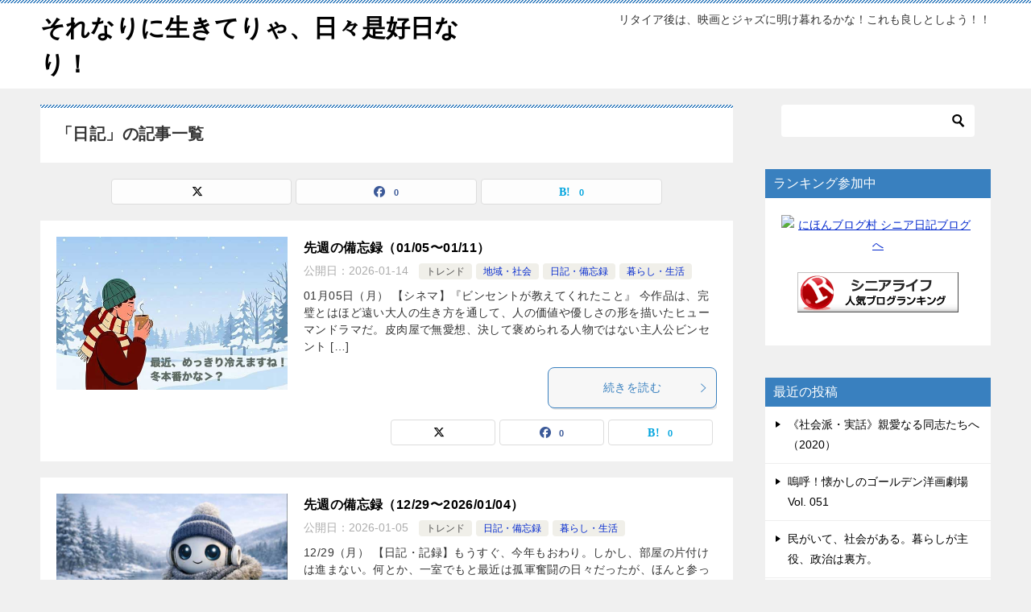

--- FILE ---
content_type: text/html; charset=UTF-8
request_url: https://sorenarini.biz/tag/%E6%97%A5%E8%A8%98/
body_size: 20676
content:
<!doctype html>
<html lang="ja" class="col2">
<head>
<!-- Global site tag (gtag.js) - Google Analytics -->
<script async src="https://www.googletagmanager.com/gtag/js?id=UA-180446755-1"></script>
<script>
  window.dataLayer = window.dataLayer || [];
  function gtag(){dataLayer.push(arguments);}
  gtag('js', new Date());

  gtag('config', 'UA-180446755-1');
</script>	<meta charset="UTF-8">
	<meta name="viewport" content="width=device-width, initial-scale=1">
	<link rel="profile" href="http://gmpg.org/xfn/11">

	<title>「日記」の記事一覧</title>
<meta name='robots' content='max-image-preview:large' />
	<script>
		var shf = 1;
		var lso = 1;
		var ajaxurl = 'https://sorenarini.biz/wp-admin/admin-ajax.php';
		var sns_cnt = true;
			</script>
	<!-- Google tag (gtag.js) consent mode dataLayer added by Site Kit -->
<script type="text/javascript" id="google_gtagjs-js-consent-mode-data-layer">
/* <![CDATA[ */
window.dataLayer = window.dataLayer || [];function gtag(){dataLayer.push(arguments);}
gtag('consent', 'default', {"ad_personalization":"denied","ad_storage":"denied","ad_user_data":"denied","analytics_storage":"denied","functionality_storage":"denied","security_storage":"denied","personalization_storage":"denied","region":["AT","BE","BG","CH","CY","CZ","DE","DK","EE","ES","FI","FR","GB","GR","HR","HU","IE","IS","IT","LI","LT","LU","LV","MT","NL","NO","PL","PT","RO","SE","SI","SK"],"wait_for_update":500});
window._googlesitekitConsentCategoryMap = {"statistics":["analytics_storage"],"marketing":["ad_storage","ad_user_data","ad_personalization"],"functional":["functionality_storage","security_storage"],"preferences":["personalization_storage"]};
window._googlesitekitConsents = {"ad_personalization":"denied","ad_storage":"denied","ad_user_data":"denied","analytics_storage":"denied","functionality_storage":"denied","security_storage":"denied","personalization_storage":"denied","region":["AT","BE","BG","CH","CY","CZ","DE","DK","EE","ES","FI","FR","GB","GR","HR","HU","IE","IS","IT","LI","LT","LU","LV","MT","NL","NO","PL","PT","RO","SE","SI","SK"],"wait_for_update":500};
/* ]]> */
</script>
<!-- Google タグ (gtag.js) の終了同意モード dataLayer が Site Kit によって追加されました -->
<link rel='dns-prefetch' href='//webfonts.xserver.jp' />
<link rel='dns-prefetch' href='//www.googletagmanager.com' />
<link rel='dns-prefetch' href='//pagead2.googlesyndication.com' />
<link rel="alternate" type="application/rss+xml" title="それなりに生きてりゃ、日々是好日なり！ &raquo; フィード" href="https://sorenarini.biz/feed/" />
<link rel="alternate" type="application/rss+xml" title="それなりに生きてりゃ、日々是好日なり！ &raquo; コメントフィード" href="https://sorenarini.biz/comments/feed/" />
<link rel="alternate" type="application/rss+xml" title="それなりに生きてりゃ、日々是好日なり！ &raquo; 日記 タグのフィード" href="https://sorenarini.biz/tag/%e6%97%a5%e8%a8%98/feed/" />
<style id='wp-img-auto-sizes-contain-inline-css' type='text/css'>
img:is([sizes=auto i],[sizes^="auto," i]){contain-intrinsic-size:3000px 1500px}
/*# sourceURL=wp-img-auto-sizes-contain-inline-css */
</style>
<style id='wp-emoji-styles-inline-css' type='text/css'>

	img.wp-smiley, img.emoji {
		display: inline !important;
		border: none !important;
		box-shadow: none !important;
		height: 1em !important;
		width: 1em !important;
		margin: 0 0.07em !important;
		vertical-align: -0.1em !important;
		background: none !important;
		padding: 0 !important;
	}
/*# sourceURL=wp-emoji-styles-inline-css */
</style>
<style id='wp-block-library-inline-css' type='text/css'>
:root{--wp-block-synced-color:#7a00df;--wp-block-synced-color--rgb:122,0,223;--wp-bound-block-color:var(--wp-block-synced-color);--wp-editor-canvas-background:#ddd;--wp-admin-theme-color:#007cba;--wp-admin-theme-color--rgb:0,124,186;--wp-admin-theme-color-darker-10:#006ba1;--wp-admin-theme-color-darker-10--rgb:0,107,160.5;--wp-admin-theme-color-darker-20:#005a87;--wp-admin-theme-color-darker-20--rgb:0,90,135;--wp-admin-border-width-focus:2px}@media (min-resolution:192dpi){:root{--wp-admin-border-width-focus:1.5px}}.wp-element-button{cursor:pointer}:root .has-very-light-gray-background-color{background-color:#eee}:root .has-very-dark-gray-background-color{background-color:#313131}:root .has-very-light-gray-color{color:#eee}:root .has-very-dark-gray-color{color:#313131}:root .has-vivid-green-cyan-to-vivid-cyan-blue-gradient-background{background:linear-gradient(135deg,#00d084,#0693e3)}:root .has-purple-crush-gradient-background{background:linear-gradient(135deg,#34e2e4,#4721fb 50%,#ab1dfe)}:root .has-hazy-dawn-gradient-background{background:linear-gradient(135deg,#faaca8,#dad0ec)}:root .has-subdued-olive-gradient-background{background:linear-gradient(135deg,#fafae1,#67a671)}:root .has-atomic-cream-gradient-background{background:linear-gradient(135deg,#fdd79a,#004a59)}:root .has-nightshade-gradient-background{background:linear-gradient(135deg,#330968,#31cdcf)}:root .has-midnight-gradient-background{background:linear-gradient(135deg,#020381,#2874fc)}:root{--wp--preset--font-size--normal:16px;--wp--preset--font-size--huge:42px}.has-regular-font-size{font-size:1em}.has-larger-font-size{font-size:2.625em}.has-normal-font-size{font-size:var(--wp--preset--font-size--normal)}.has-huge-font-size{font-size:var(--wp--preset--font-size--huge)}.has-text-align-center{text-align:center}.has-text-align-left{text-align:left}.has-text-align-right{text-align:right}.has-fit-text{white-space:nowrap!important}#end-resizable-editor-section{display:none}.aligncenter{clear:both}.items-justified-left{justify-content:flex-start}.items-justified-center{justify-content:center}.items-justified-right{justify-content:flex-end}.items-justified-space-between{justify-content:space-between}.screen-reader-text{border:0;clip-path:inset(50%);height:1px;margin:-1px;overflow:hidden;padding:0;position:absolute;width:1px;word-wrap:normal!important}.screen-reader-text:focus{background-color:#ddd;clip-path:none;color:#444;display:block;font-size:1em;height:auto;left:5px;line-height:normal;padding:15px 23px 14px;text-decoration:none;top:5px;width:auto;z-index:100000}html :where(.has-border-color){border-style:solid}html :where([style*=border-top-color]){border-top-style:solid}html :where([style*=border-right-color]){border-right-style:solid}html :where([style*=border-bottom-color]){border-bottom-style:solid}html :where([style*=border-left-color]){border-left-style:solid}html :where([style*=border-width]){border-style:solid}html :where([style*=border-top-width]){border-top-style:solid}html :where([style*=border-right-width]){border-right-style:solid}html :where([style*=border-bottom-width]){border-bottom-style:solid}html :where([style*=border-left-width]){border-left-style:solid}html :where(img[class*=wp-image-]){height:auto;max-width:100%}:where(figure){margin:0 0 1em}html :where(.is-position-sticky){--wp-admin--admin-bar--position-offset:var(--wp-admin--admin-bar--height,0px)}@media screen and (max-width:600px){html :where(.is-position-sticky){--wp-admin--admin-bar--position-offset:0px}}

/*# sourceURL=wp-block-library-inline-css */
</style><style id='wp-block-heading-inline-css' type='text/css'>
h1:where(.wp-block-heading).has-background,h2:where(.wp-block-heading).has-background,h3:where(.wp-block-heading).has-background,h4:where(.wp-block-heading).has-background,h5:where(.wp-block-heading).has-background,h6:where(.wp-block-heading).has-background{padding:1.25em 2.375em}h1.has-text-align-left[style*=writing-mode]:where([style*=vertical-lr]),h1.has-text-align-right[style*=writing-mode]:where([style*=vertical-rl]),h2.has-text-align-left[style*=writing-mode]:where([style*=vertical-lr]),h2.has-text-align-right[style*=writing-mode]:where([style*=vertical-rl]),h3.has-text-align-left[style*=writing-mode]:where([style*=vertical-lr]),h3.has-text-align-right[style*=writing-mode]:where([style*=vertical-rl]),h4.has-text-align-left[style*=writing-mode]:where([style*=vertical-lr]),h4.has-text-align-right[style*=writing-mode]:where([style*=vertical-rl]),h5.has-text-align-left[style*=writing-mode]:where([style*=vertical-lr]),h5.has-text-align-right[style*=writing-mode]:where([style*=vertical-rl]),h6.has-text-align-left[style*=writing-mode]:where([style*=vertical-lr]),h6.has-text-align-right[style*=writing-mode]:where([style*=vertical-rl]){rotate:180deg}
/*# sourceURL=https://sorenarini.biz/wp-includes/blocks/heading/style.min.css */
</style>
<style id='wp-block-paragraph-inline-css' type='text/css'>
.is-small-text{font-size:.875em}.is-regular-text{font-size:1em}.is-large-text{font-size:2.25em}.is-larger-text{font-size:3em}.has-drop-cap:not(:focus):first-letter{float:left;font-size:8.4em;font-style:normal;font-weight:100;line-height:.68;margin:.05em .1em 0 0;text-transform:uppercase}body.rtl .has-drop-cap:not(:focus):first-letter{float:none;margin-left:.1em}p.has-drop-cap.has-background{overflow:hidden}:root :where(p.has-background){padding:1.25em 2.375em}:where(p.has-text-color:not(.has-link-color)) a{color:inherit}p.has-text-align-left[style*="writing-mode:vertical-lr"],p.has-text-align-right[style*="writing-mode:vertical-rl"]{rotate:180deg}
/*# sourceURL=https://sorenarini.biz/wp-includes/blocks/paragraph/style.min.css */
</style>
<style id='global-styles-inline-css' type='text/css'>
:root{--wp--preset--aspect-ratio--square: 1;--wp--preset--aspect-ratio--4-3: 4/3;--wp--preset--aspect-ratio--3-4: 3/4;--wp--preset--aspect-ratio--3-2: 3/2;--wp--preset--aspect-ratio--2-3: 2/3;--wp--preset--aspect-ratio--16-9: 16/9;--wp--preset--aspect-ratio--9-16: 9/16;--wp--preset--color--black: #000000;--wp--preset--color--cyan-bluish-gray: #abb8c3;--wp--preset--color--white: #ffffff;--wp--preset--color--pale-pink: #f78da7;--wp--preset--color--vivid-red: #cf2e2e;--wp--preset--color--luminous-vivid-orange: #ff6900;--wp--preset--color--luminous-vivid-amber: #fcb900;--wp--preset--color--light-green-cyan: #7bdcb5;--wp--preset--color--vivid-green-cyan: #00d084;--wp--preset--color--pale-cyan-blue: #8ed1fc;--wp--preset--color--vivid-cyan-blue: #0693e3;--wp--preset--color--vivid-purple: #9b51e0;--wp--preset--gradient--vivid-cyan-blue-to-vivid-purple: linear-gradient(135deg,rgb(6,147,227) 0%,rgb(155,81,224) 100%);--wp--preset--gradient--light-green-cyan-to-vivid-green-cyan: linear-gradient(135deg,rgb(122,220,180) 0%,rgb(0,208,130) 100%);--wp--preset--gradient--luminous-vivid-amber-to-luminous-vivid-orange: linear-gradient(135deg,rgb(252,185,0) 0%,rgb(255,105,0) 100%);--wp--preset--gradient--luminous-vivid-orange-to-vivid-red: linear-gradient(135deg,rgb(255,105,0) 0%,rgb(207,46,46) 100%);--wp--preset--gradient--very-light-gray-to-cyan-bluish-gray: linear-gradient(135deg,rgb(238,238,238) 0%,rgb(169,184,195) 100%);--wp--preset--gradient--cool-to-warm-spectrum: linear-gradient(135deg,rgb(74,234,220) 0%,rgb(151,120,209) 20%,rgb(207,42,186) 40%,rgb(238,44,130) 60%,rgb(251,105,98) 80%,rgb(254,248,76) 100%);--wp--preset--gradient--blush-light-purple: linear-gradient(135deg,rgb(255,206,236) 0%,rgb(152,150,240) 100%);--wp--preset--gradient--blush-bordeaux: linear-gradient(135deg,rgb(254,205,165) 0%,rgb(254,45,45) 50%,rgb(107,0,62) 100%);--wp--preset--gradient--luminous-dusk: linear-gradient(135deg,rgb(255,203,112) 0%,rgb(199,81,192) 50%,rgb(65,88,208) 100%);--wp--preset--gradient--pale-ocean: linear-gradient(135deg,rgb(255,245,203) 0%,rgb(182,227,212) 50%,rgb(51,167,181) 100%);--wp--preset--gradient--electric-grass: linear-gradient(135deg,rgb(202,248,128) 0%,rgb(113,206,126) 100%);--wp--preset--gradient--midnight: linear-gradient(135deg,rgb(2,3,129) 0%,rgb(40,116,252) 100%);--wp--preset--font-size--small: 13px;--wp--preset--font-size--medium: 20px;--wp--preset--font-size--large: 36px;--wp--preset--font-size--x-large: 42px;--wp--preset--spacing--20: 0.44rem;--wp--preset--spacing--30: 0.67rem;--wp--preset--spacing--40: 1rem;--wp--preset--spacing--50: 1.5rem;--wp--preset--spacing--60: 2.25rem;--wp--preset--spacing--70: 3.38rem;--wp--preset--spacing--80: 5.06rem;--wp--preset--shadow--natural: 6px 6px 9px rgba(0, 0, 0, 0.2);--wp--preset--shadow--deep: 12px 12px 50px rgba(0, 0, 0, 0.4);--wp--preset--shadow--sharp: 6px 6px 0px rgba(0, 0, 0, 0.2);--wp--preset--shadow--outlined: 6px 6px 0px -3px rgb(255, 255, 255), 6px 6px rgb(0, 0, 0);--wp--preset--shadow--crisp: 6px 6px 0px rgb(0, 0, 0);}:where(.is-layout-flex){gap: 0.5em;}:where(.is-layout-grid){gap: 0.5em;}body .is-layout-flex{display: flex;}.is-layout-flex{flex-wrap: wrap;align-items: center;}.is-layout-flex > :is(*, div){margin: 0;}body .is-layout-grid{display: grid;}.is-layout-grid > :is(*, div){margin: 0;}:where(.wp-block-columns.is-layout-flex){gap: 2em;}:where(.wp-block-columns.is-layout-grid){gap: 2em;}:where(.wp-block-post-template.is-layout-flex){gap: 1.25em;}:where(.wp-block-post-template.is-layout-grid){gap: 1.25em;}.has-black-color{color: var(--wp--preset--color--black) !important;}.has-cyan-bluish-gray-color{color: var(--wp--preset--color--cyan-bluish-gray) !important;}.has-white-color{color: var(--wp--preset--color--white) !important;}.has-pale-pink-color{color: var(--wp--preset--color--pale-pink) !important;}.has-vivid-red-color{color: var(--wp--preset--color--vivid-red) !important;}.has-luminous-vivid-orange-color{color: var(--wp--preset--color--luminous-vivid-orange) !important;}.has-luminous-vivid-amber-color{color: var(--wp--preset--color--luminous-vivid-amber) !important;}.has-light-green-cyan-color{color: var(--wp--preset--color--light-green-cyan) !important;}.has-vivid-green-cyan-color{color: var(--wp--preset--color--vivid-green-cyan) !important;}.has-pale-cyan-blue-color{color: var(--wp--preset--color--pale-cyan-blue) !important;}.has-vivid-cyan-blue-color{color: var(--wp--preset--color--vivid-cyan-blue) !important;}.has-vivid-purple-color{color: var(--wp--preset--color--vivid-purple) !important;}.has-black-background-color{background-color: var(--wp--preset--color--black) !important;}.has-cyan-bluish-gray-background-color{background-color: var(--wp--preset--color--cyan-bluish-gray) !important;}.has-white-background-color{background-color: var(--wp--preset--color--white) !important;}.has-pale-pink-background-color{background-color: var(--wp--preset--color--pale-pink) !important;}.has-vivid-red-background-color{background-color: var(--wp--preset--color--vivid-red) !important;}.has-luminous-vivid-orange-background-color{background-color: var(--wp--preset--color--luminous-vivid-orange) !important;}.has-luminous-vivid-amber-background-color{background-color: var(--wp--preset--color--luminous-vivid-amber) !important;}.has-light-green-cyan-background-color{background-color: var(--wp--preset--color--light-green-cyan) !important;}.has-vivid-green-cyan-background-color{background-color: var(--wp--preset--color--vivid-green-cyan) !important;}.has-pale-cyan-blue-background-color{background-color: var(--wp--preset--color--pale-cyan-blue) !important;}.has-vivid-cyan-blue-background-color{background-color: var(--wp--preset--color--vivid-cyan-blue) !important;}.has-vivid-purple-background-color{background-color: var(--wp--preset--color--vivid-purple) !important;}.has-black-border-color{border-color: var(--wp--preset--color--black) !important;}.has-cyan-bluish-gray-border-color{border-color: var(--wp--preset--color--cyan-bluish-gray) !important;}.has-white-border-color{border-color: var(--wp--preset--color--white) !important;}.has-pale-pink-border-color{border-color: var(--wp--preset--color--pale-pink) !important;}.has-vivid-red-border-color{border-color: var(--wp--preset--color--vivid-red) !important;}.has-luminous-vivid-orange-border-color{border-color: var(--wp--preset--color--luminous-vivid-orange) !important;}.has-luminous-vivid-amber-border-color{border-color: var(--wp--preset--color--luminous-vivid-amber) !important;}.has-light-green-cyan-border-color{border-color: var(--wp--preset--color--light-green-cyan) !important;}.has-vivid-green-cyan-border-color{border-color: var(--wp--preset--color--vivid-green-cyan) !important;}.has-pale-cyan-blue-border-color{border-color: var(--wp--preset--color--pale-cyan-blue) !important;}.has-vivid-cyan-blue-border-color{border-color: var(--wp--preset--color--vivid-cyan-blue) !important;}.has-vivid-purple-border-color{border-color: var(--wp--preset--color--vivid-purple) !important;}.has-vivid-cyan-blue-to-vivid-purple-gradient-background{background: var(--wp--preset--gradient--vivid-cyan-blue-to-vivid-purple) !important;}.has-light-green-cyan-to-vivid-green-cyan-gradient-background{background: var(--wp--preset--gradient--light-green-cyan-to-vivid-green-cyan) !important;}.has-luminous-vivid-amber-to-luminous-vivid-orange-gradient-background{background: var(--wp--preset--gradient--luminous-vivid-amber-to-luminous-vivid-orange) !important;}.has-luminous-vivid-orange-to-vivid-red-gradient-background{background: var(--wp--preset--gradient--luminous-vivid-orange-to-vivid-red) !important;}.has-very-light-gray-to-cyan-bluish-gray-gradient-background{background: var(--wp--preset--gradient--very-light-gray-to-cyan-bluish-gray) !important;}.has-cool-to-warm-spectrum-gradient-background{background: var(--wp--preset--gradient--cool-to-warm-spectrum) !important;}.has-blush-light-purple-gradient-background{background: var(--wp--preset--gradient--blush-light-purple) !important;}.has-blush-bordeaux-gradient-background{background: var(--wp--preset--gradient--blush-bordeaux) !important;}.has-luminous-dusk-gradient-background{background: var(--wp--preset--gradient--luminous-dusk) !important;}.has-pale-ocean-gradient-background{background: var(--wp--preset--gradient--pale-ocean) !important;}.has-electric-grass-gradient-background{background: var(--wp--preset--gradient--electric-grass) !important;}.has-midnight-gradient-background{background: var(--wp--preset--gradient--midnight) !important;}.has-small-font-size{font-size: var(--wp--preset--font-size--small) !important;}.has-medium-font-size{font-size: var(--wp--preset--font-size--medium) !important;}.has-large-font-size{font-size: var(--wp--preset--font-size--large) !important;}.has-x-large-font-size{font-size: var(--wp--preset--font-size--x-large) !important;}
/*# sourceURL=global-styles-inline-css */
</style>

<style id='classic-theme-styles-inline-css' type='text/css'>
/*! This file is auto-generated */
.wp-block-button__link{color:#fff;background-color:#32373c;border-radius:9999px;box-shadow:none;text-decoration:none;padding:calc(.667em + 2px) calc(1.333em + 2px);font-size:1.125em}.wp-block-file__button{background:#32373c;color:#fff;text-decoration:none}
/*# sourceURL=/wp-includes/css/classic-themes.min.css */
</style>
<link rel='stylesheet' id='whats-new-style-css' href='https://sorenarini.biz/wp-content/plugins/whats-new-genarator/whats-new.css?ver=2.0.2' type='text/css' media='all' />
<link rel='stylesheet' id='yyi_rinker_stylesheet-css' href='https://sorenarini.biz/wp-content/plugins/yyi-rinker/css/style.css?v=1.11.1&#038;ver=6.9' type='text/css' media='all' />
<link rel='stylesheet' id='keni-style-css' href='https://sorenarini.biz/wp-content/themes/keni8-child/style.css?ver=8.0.1.13' type='text/css' media='all' />
<link rel='stylesheet' id='keni_base-css' href='https://sorenarini.biz/wp-content/themes/keni80_wp_standard_all_202504180932/base.css?ver=8.0.1.13' type='text/css' media='all' />
<link rel='stylesheet' id='keni-advanced-css' href='https://sorenarini.biz/wp-content/themes/keni80_wp_standard_all_202504180932/advanced.css?ver=8.0.1.13' type='text/css' media='all' />
<link rel='stylesheet' id='my-keni_base-css' href='https://sorenarini.biz/wp-content/themes/keni8-child/base.css?ver=8.0.1.13' type='text/css' media='all' />
<link rel='stylesheet' id='my-keni-advanced-css' href='https://sorenarini.biz/wp-content/themes/keni8-child/advanced.css?ver=8.0.1.13' type='text/css' media='all' />
<style id='keni-customize-color-inline-css' type='text/css'>
.color01{color: #3980bf;}.color02{color: #3980bf;}.color03{color: #3980bf;}.color04{color: #eff3f5;}.color05{color: #f3f7f9;}.color06{color: #e9f1f3;}.color07{color: #3980bf;}q{background: #e9f1f3;}table:not(.review-table) thead th{border-color: #3980bf;background-color: #3980bf;}a:hover,a:active,a:focus{color: #3980bf;}.keni-header_wrap{background-image: linear-gradient(-45deg,#fff 25%,#3980bf 25%, #3980bf 50%,#fff 50%, #fff 75%,#3980bf 75%, #3980bf);}.keni-header_cont .header-mail .btn_header{color: #3980bf;}.site-title > a span{color: #3980bf;}.keni-breadcrumb-list li a:hover,.keni-breadcrumb-list li a:active,.keni-breadcrumb-list li a:focus{color: #3980bf;}.keni-section h1:not(.title_no-style){background-image: linear-gradient(-45deg,#fff 25%,#3980bf 25%, #3980bf 50%,#fff 50%, #fff 75%,#3980bf 75%, #3980bf);}.archive_title{background-image: linear-gradient(-45deg,#fff 25%,#3980bf 25%, #3980bf 50%,#fff 50%, #fff 75%,#3980bf 75%, #3980bf);} h2:not(.title_no-style){background: #3980bf;}.profile-box-title {background: #3980bf;}.keni-related-title {background: #3980bf;}.comments-area h2 {background: #3980bf;}h3:not(.title_no-style){border-top-color: #3980bf;border-bottom-color: #3980bf;color: #3980bf;}h4:not(.title_no-style){border-bottom-color: #3980bf;color: #3980bf;}h5:not(.title_no-style){color: #3980bf;}.keni-section h1 a:hover,.keni-section h1 a:active,.keni-section h1 a:focus,.keni-section h3 a:hover,.keni-section h3 a:active,.keni-section h3 a:focus,.keni-section h4 a:hover,.keni-section h4 a:active,.keni-section h4 a:focus,.keni-section h5 a:hover,.keni-section h5 a:active,.keni-section h5 a:focus,.keni-section h6 a:hover,.keni-section h6 a:active,.keni-section h6 a:focus{color: #3980bf;}.keni-section .sub-section_title {background: #3980bf;}[id^='block'].keni-section_wrap.widget_block .keni-section h2{background: #3980bf;}.btn_style01{border-color: #3980bf;color: #3980bf;}.btn_style02{border-color: #3980bf;color: #3980bf;}.btn_style03{background: #3980bf;}.entry-list .entry_title a:hover,.entry-list .entry_title a:active,.entry-list .entry_title a:focus{color: #3980bf;}.ently_read-more .btn{border-color: #3980bf;color: #3980bf;}.profile-box{background-color: #f3f7f9;}.advance-billing-box_next-title{color: #3980bf;}.step-chart li:nth-child(2){background-color: #eff3f5;}.step-chart_style01 li:nth-child(2)::after,.step-chart_style02 li:nth-child(2)::after{border-top-color: #eff3f5;}.step-chart li:nth-child(3){background-color: #3980bf;}.step-chart_style01 li:nth-child(3)::after,.step-chart_style02 li:nth-child(3)::after{border-top-color: #3980bf;}.step-chart li:nth-child(4){background-color: #3980bf;}.step-chart_style01 li:nth-child(4)::after,.step-chart_style02 li:nth-child(4)::after{border-top-color: #3980bf;}.toc-area_inner .toc-area_list > li::before{background: #3980bf;}.toc_title{color: #3980bf;}.list_style02 li::before{background: #3980bf;}.dl_style02 dt{background: #3980bf;}.dl_style02 dd{background: #eff3f5;}.accordion-list dt{background: #3980bf;}.ranking-list .review_desc_title{color: #3980bf;}.review_desc{background-color: #f3f7f9;}.item-box .item-box_title{color: #3980bf;}.item-box02{background-image: linear-gradient(-45deg,#fff 25%,#3980bf 25%, #3980bf 50%,#fff 50%, #fff 75%,#3980bf 75%, #3980bf);}.item-box02 .item-box_inner{background-color: #f3f7f9;}.item-box02 .item-box_title{background-color: #3980bf;}.item-box03 .item-box_title{background-color: #3980bf;}.box_style01{background-image: linear-gradient(-45deg,#fff 25%,#3980bf 25%, #3980bf 50%,#fff 50%, #fff 75%,#3980bf 75%, #3980bf);}.box_style01 .box_inner{background-color: #f3f7f9;}.box_style03{background: #f3f7f9;}.box_style06{background-color: #f3f7f9;}.cast-box{background-image: linear-gradient(-45deg,#fff 25%,#3980bf 25%, #3980bf 50%,#fff 50%, #fff 75%,#3980bf 75%, #3980bf);}.cast-box .cast_name,.cast-box_sub .cast_name{color: #3980bf;}.widget .cast-box_sub .cast-box_sub_title{background-image: linear-gradient(-45deg,#3980bf 25%, #3980bf 50%,#fff 50%, #fff 75%,#3980bf 75%, #3980bf);}.voice_styl02{background-color: #f3f7f9;}.voice_styl03{background-image: linear-gradient(-45deg,#fff 25%,#f3f7f9 25%, #f3f7f9 50%,#fff 50%, #fff 75%,#f3f7f9 75%, #f3f7f9);}.voice-box .voice_title{color: #3980bf;}.chat_style02 .bubble{background-color: #3980bf;}.chat_style02 .bubble .bubble_in{border-color: #3980bf;}.related-entry-list .related-entry_title a:hover,.related-entry-list .related-entry_title a:active,.related-entry-list .related-entry_title a:focus{color: #3980bf;}.interval01 span{background-color: #3980bf;}.interval02 span{background-color: #3980bf;}.page-nav .current,.page-nav li a:hover,.page-nav li a:active,.page-nav li a:focus{background: #3980bf;}.page-nav-bf .page-nav_next:hover,.page-nav-bf .page-nav_next:active,.page-nav-bf .page-nav_next:focus,.page-nav-bf .page-nav_prev:hover,.page-nav-bf .page-nav_prev:active,.page-nav-bf .page-nav_prev:focus{color: #3980bf;}.nav-links .nav-next a:hover, .nav-links .nav-next a:active, .nav-links .nav-next a:focus, .nav-links .nav-previous a:hover, .nav-links .nav-previous a:active, .nav-links .nav-previous a:focus {color: #3980bf; text-decoration: 'underline'; }.commentary-box .commentary-box_title{color: #3980bf;}.calendar tfoot td a:hover,.calendar tfoot td a:active,.calendar tfoot td a:focus{color: #3980bf;}.form-mailmaga .form-mailmaga_title{color: #3980bf;}.form-login .form-login_title{color: #3980bf;}.form-login-item .form-login_title{color: #3980bf;}.contact-box{background-image: linear-gradient(-45deg,#fff 25%, #3980bf 25%, #3980bf 50%,#fff 50%, #fff 75%,#3980bf 75%, #3980bf);}.contact-box_inner{background-color: #f3f7f9;}.contact-box .contact-box-title{background-color: #3980bf;}.contact-box_tel{color: #3980bf;}.widget_recent_entries .keni-section ul li a:hover,.widget_recent_entries .keni-section ul li a:active,.widget_recent_entries .keni-section ul li a:focus,.widget_archive .keni-section > ul li a:hover,.widget_archive .keni-section > ul li a:active,.widget_archive .keni-section > ul li a:focus,.widget_categories .keni-section > ul li a:hover,.widget_categories .keni-section > ul li a:active,.widget_categories .keni-section > ul li a:focus,.widget_nav_menu .keni-section ul li a:hover,.widget_nav_menu .keni-section ul li a:active,.widget_nav_menu .keni-section ul li a:focus{color: #3980bf;}.tagcloud a::before{color: #3980bf;}.widget_recent_entries_img .list_widget_recent_entries_img .widget_recent_entries_img_entry_title a:hover,.widget_recent_entries_img .list_widget_recent_entries_img .widget_recent_entries_img_entry_title a:active,.widget_recent_entries_img .list_widget_recent_entries_img .widget_recent_entries_img_entry_title a:focus{color: #3980bf;}.keni-link-card_title a:hover,.keni-link-card_title a:active,.keni-link-card_title a:focus{color: #3980bf;}@media (min-width : 768px){.keni-gnav_inner li a:hover,.keni-gnav_inner li a:active,.keni-gnav_inner li a:focus{border-bottom-color: #3980bf;}.step-chart_style02 li:nth-child(2)::after{border-left-color: #eff3f5;}.step-chart_style02 li:nth-child(3)::after{border-left-color: #3980bf;}.step-chart_style02 li:nth-child(4)::after{border-left-color: #3980bf;}.col1 .contact-box_tel{color: #3980bf;}.step-chart_style02 li:nth-child(1)::after,.step-chart_style02 li:nth-child(2)::after,.step-chart_style02 li:nth-child(3)::after,.step-chart_style02 li:nth-child(4)::after{border-top-color: transparent;}}@media (min-width : 920px){.contact-box_tel{color: #3980bf;}}
/*# sourceURL=keni-customize-color-inline-css */
</style>
<style id='keni_customized_css-inline-css' type='text/css'>
.color01{color: #3980bf;}.color02{color: #3980bf;}.color03{color: #3980bf;}.color04{color: #eff3f5;}.color05{color: #f3f7f9;}.color06{color: #e9f1f3;}.color07{color: #3980bf;}q{background: #e9f1f3;}table:not(.review-table) thead th{border-color: #3980bf;background-color: #3980bf;}a:hover,a:active,a:focus{color: #3980bf;}.keni-header_wrap{background-image: linear-gradient(-45deg,#fff 25%,#3980bf 25%, #3980bf 50%,#fff 50%, #fff 75%,#3980bf 75%, #3980bf);}.keni-header_cont .header-mail .btn_header{color: #3980bf;}.site-title > a span{color: #3980bf;}.keni-breadcrumb-list li a:hover,.keni-breadcrumb-list li a:active,.keni-breadcrumb-list li a:focus{color: #3980bf;}.keni-section h1:not(.title_no-style){background-image: linear-gradient(-45deg,#fff 25%,#3980bf 25%, #3980bf 50%,#fff 50%, #fff 75%,#3980bf 75%, #3980bf);}.archive_title{background-image: linear-gradient(-45deg,#fff 25%,#3980bf 25%, #3980bf 50%,#fff 50%, #fff 75%,#3980bf 75%, #3980bf);} h2:not(.title_no-style){background: #3980bf;}.profile-box-title {background: #3980bf;}.keni-related-title {background: #3980bf;}.comments-area h2 {background: #3980bf;}h3:not(.title_no-style){border-top-color: #3980bf;border-bottom-color: #3980bf;color: #3980bf;}h4:not(.title_no-style){border-bottom-color: #3980bf;color: #3980bf;}h5:not(.title_no-style){color: #3980bf;}.keni-section h1 a:hover,.keni-section h1 a:active,.keni-section h1 a:focus,.keni-section h3 a:hover,.keni-section h3 a:active,.keni-section h3 a:focus,.keni-section h4 a:hover,.keni-section h4 a:active,.keni-section h4 a:focus,.keni-section h5 a:hover,.keni-section h5 a:active,.keni-section h5 a:focus,.keni-section h6 a:hover,.keni-section h6 a:active,.keni-section h6 a:focus{color: #3980bf;}.keni-section .sub-section_title {background: #3980bf;}[id^='block'].keni-section_wrap.widget_block .keni-section h2{background: #3980bf;}.btn_style01{border-color: #3980bf;color: #3980bf;}.btn_style02{border-color: #3980bf;color: #3980bf;}.btn_style03{background: #3980bf;}.entry-list .entry_title a:hover,.entry-list .entry_title a:active,.entry-list .entry_title a:focus{color: #3980bf;}.ently_read-more .btn{border-color: #3980bf;color: #3980bf;}.profile-box{background-color: #f3f7f9;}.advance-billing-box_next-title{color: #3980bf;}.step-chart li:nth-child(2){background-color: #eff3f5;}.step-chart_style01 li:nth-child(2)::after,.step-chart_style02 li:nth-child(2)::after{border-top-color: #eff3f5;}.step-chart li:nth-child(3){background-color: #3980bf;}.step-chart_style01 li:nth-child(3)::after,.step-chart_style02 li:nth-child(3)::after{border-top-color: #3980bf;}.step-chart li:nth-child(4){background-color: #3980bf;}.step-chart_style01 li:nth-child(4)::after,.step-chart_style02 li:nth-child(4)::after{border-top-color: #3980bf;}.toc-area_inner .toc-area_list > li::before{background: #3980bf;}.toc_title{color: #3980bf;}.list_style02 li::before{background: #3980bf;}.dl_style02 dt{background: #3980bf;}.dl_style02 dd{background: #eff3f5;}.accordion-list dt{background: #3980bf;}.ranking-list .review_desc_title{color: #3980bf;}.review_desc{background-color: #f3f7f9;}.item-box .item-box_title{color: #3980bf;}.item-box02{background-image: linear-gradient(-45deg,#fff 25%,#3980bf 25%, #3980bf 50%,#fff 50%, #fff 75%,#3980bf 75%, #3980bf);}.item-box02 .item-box_inner{background-color: #f3f7f9;}.item-box02 .item-box_title{background-color: #3980bf;}.item-box03 .item-box_title{background-color: #3980bf;}.box_style01{background-image: linear-gradient(-45deg,#fff 25%,#3980bf 25%, #3980bf 50%,#fff 50%, #fff 75%,#3980bf 75%, #3980bf);}.box_style01 .box_inner{background-color: #f3f7f9;}.box_style03{background: #f3f7f9;}.box_style06{background-color: #f3f7f9;}.cast-box{background-image: linear-gradient(-45deg,#fff 25%,#3980bf 25%, #3980bf 50%,#fff 50%, #fff 75%,#3980bf 75%, #3980bf);}.cast-box .cast_name,.cast-box_sub .cast_name{color: #3980bf;}.widget .cast-box_sub .cast-box_sub_title{background-image: linear-gradient(-45deg,#3980bf 25%, #3980bf 50%,#fff 50%, #fff 75%,#3980bf 75%, #3980bf);}.voice_styl02{background-color: #f3f7f9;}.voice_styl03{background-image: linear-gradient(-45deg,#fff 25%,#f3f7f9 25%, #f3f7f9 50%,#fff 50%, #fff 75%,#f3f7f9 75%, #f3f7f9);}.voice-box .voice_title{color: #3980bf;}.chat_style02 .bubble{background-color: #3980bf;}.chat_style02 .bubble .bubble_in{border-color: #3980bf;}.related-entry-list .related-entry_title a:hover,.related-entry-list .related-entry_title a:active,.related-entry-list .related-entry_title a:focus{color: #3980bf;}.interval01 span{background-color: #3980bf;}.interval02 span{background-color: #3980bf;}.page-nav .current,.page-nav li a:hover,.page-nav li a:active,.page-nav li a:focus{background: #3980bf;}.page-nav-bf .page-nav_next:hover,.page-nav-bf .page-nav_next:active,.page-nav-bf .page-nav_next:focus,.page-nav-bf .page-nav_prev:hover,.page-nav-bf .page-nav_prev:active,.page-nav-bf .page-nav_prev:focus{color: #3980bf;}.nav-links .nav-next a:hover, .nav-links .nav-next a:active, .nav-links .nav-next a:focus, .nav-links .nav-previous a:hover, .nav-links .nav-previous a:active, .nav-links .nav-previous a:focus {color: #3980bf; text-decoration: 'underline'; }.commentary-box .commentary-box_title{color: #3980bf;}.calendar tfoot td a:hover,.calendar tfoot td a:active,.calendar tfoot td a:focus{color: #3980bf;}.form-mailmaga .form-mailmaga_title{color: #3980bf;}.form-login .form-login_title{color: #3980bf;}.form-login-item .form-login_title{color: #3980bf;}.contact-box{background-image: linear-gradient(-45deg,#fff 25%, #3980bf 25%, #3980bf 50%,#fff 50%, #fff 75%,#3980bf 75%, #3980bf);}.contact-box_inner{background-color: #f3f7f9;}.contact-box .contact-box-title{background-color: #3980bf;}.contact-box_tel{color: #3980bf;}.widget_recent_entries .keni-section ul li a:hover,.widget_recent_entries .keni-section ul li a:active,.widget_recent_entries .keni-section ul li a:focus,.widget_archive .keni-section > ul li a:hover,.widget_archive .keni-section > ul li a:active,.widget_archive .keni-section > ul li a:focus,.widget_categories .keni-section > ul li a:hover,.widget_categories .keni-section > ul li a:active,.widget_categories .keni-section > ul li a:focus,.widget_nav_menu .keni-section ul li a:hover,.widget_nav_menu .keni-section ul li a:active,.widget_nav_menu .keni-section ul li a:focus{color: #3980bf;}.tagcloud a::before{color: #3980bf;}.widget_recent_entries_img .list_widget_recent_entries_img .widget_recent_entries_img_entry_title a:hover,.widget_recent_entries_img .list_widget_recent_entries_img .widget_recent_entries_img_entry_title a:active,.widget_recent_entries_img .list_widget_recent_entries_img .widget_recent_entries_img_entry_title a:focus{color: #3980bf;}.keni-link-card_title a:hover,.keni-link-card_title a:active,.keni-link-card_title a:focus{color: #3980bf;}@media (min-width : 768px){.keni-gnav_inner li a:hover,.keni-gnav_inner li a:active,.keni-gnav_inner li a:focus{border-bottom-color: #3980bf;}.step-chart_style02 li:nth-child(2)::after{border-left-color: #eff3f5;}.step-chart_style02 li:nth-child(3)::after{border-left-color: #3980bf;}.step-chart_style02 li:nth-child(4)::after{border-left-color: #3980bf;}.col1 .contact-box_tel{color: #3980bf;}.step-chart_style02 li:nth-child(1)::after,.step-chart_style02 li:nth-child(2)::after,.step-chart_style02 li:nth-child(3)::after,.step-chart_style02 li:nth-child(4)::after{border-top-color: transparent;}}@media (min-width : 920px){.contact-box_tel{color: #3980bf;}}
/*# sourceURL=keni_customized_css-inline-css */
</style>
<link rel="canonical" href="http://sorenarini.biz/tag/%e6%97%a5%e8%a8%98/" />
<link rel="https://api.w.org/" href="https://sorenarini.biz/wp-json/" /><link rel="alternate" title="JSON" type="application/json" href="https://sorenarini.biz/wp-json/wp/v2/tags/227" /><link rel="EditURI" type="application/rsd+xml" title="RSD" href="https://sorenarini.biz/xmlrpc.php?rsd" />
<meta name="generator" content="Site Kit by Google 1.170.0" /><script type="text/javascript" language="javascript">
    var vc_pid = "887074192";
</script><script type="text/javascript" src="//aml.valuecommerce.com/vcdal.js" async></script><style>
.yyi-rinker-images {
    display: flex;
    justify-content: center;
    align-items: center;
    position: relative;

}
div.yyi-rinker-image img.yyi-rinker-main-img.hidden {
    display: none;
}

.yyi-rinker-images-arrow {
    cursor: pointer;
    position: absolute;
    top: 50%;
    display: block;
    margin-top: -11px;
    opacity: 0.6;
    width: 22px;
}

.yyi-rinker-images-arrow-left{
    left: -10px;
}
.yyi-rinker-images-arrow-right{
    right: -10px;
}

.yyi-rinker-images-arrow-left.hidden {
    display: none;
}

.yyi-rinker-images-arrow-right.hidden {
    display: none;
}
div.yyi-rinker-contents.yyi-rinker-design-tate  div.yyi-rinker-box{
    flex-direction: column;
}

div.yyi-rinker-contents.yyi-rinker-design-slim div.yyi-rinker-box .yyi-rinker-links {
    flex-direction: column;
}

div.yyi-rinker-contents.yyi-rinker-design-slim div.yyi-rinker-info {
    width: 100%;
}

div.yyi-rinker-contents.yyi-rinker-design-slim .yyi-rinker-title {
    text-align: center;
}

div.yyi-rinker-contents.yyi-rinker-design-slim .yyi-rinker-links {
    text-align: center;
}
div.yyi-rinker-contents.yyi-rinker-design-slim .yyi-rinker-image {
    margin: auto;
}

div.yyi-rinker-contents.yyi-rinker-design-slim div.yyi-rinker-info ul.yyi-rinker-links li {
	align-self: stretch;
}
div.yyi-rinker-contents.yyi-rinker-design-slim div.yyi-rinker-box div.yyi-rinker-info {
	padding: 0;
}
div.yyi-rinker-contents.yyi-rinker-design-slim div.yyi-rinker-box {
	flex-direction: column;
	padding: 14px 5px 0;
}

.yyi-rinker-design-slim div.yyi-rinker-box div.yyi-rinker-info {
	text-align: center;
}

.yyi-rinker-design-slim div.price-box span.price {
	display: block;
}

div.yyi-rinker-contents.yyi-rinker-design-slim div.yyi-rinker-info div.yyi-rinker-title a{
	font-size:16px;
}

div.yyi-rinker-contents.yyi-rinker-design-slim ul.yyi-rinker-links li.amazonkindlelink:before,  div.yyi-rinker-contents.yyi-rinker-design-slim ul.yyi-rinker-links li.amazonlink:before,  div.yyi-rinker-contents.yyi-rinker-design-slim ul.yyi-rinker-links li.rakutenlink:before, div.yyi-rinker-contents.yyi-rinker-design-slim ul.yyi-rinker-links li.yahoolink:before, div.yyi-rinker-contents.yyi-rinker-design-slim ul.yyi-rinker-links li.mercarilink:before {
	font-size:12px;
}

div.yyi-rinker-contents.yyi-rinker-design-slim ul.yyi-rinker-links li a {
	font-size: 13px;
}
.entry-content ul.yyi-rinker-links li {
	padding: 0;
}

div.yyi-rinker-contents .yyi-rinker-attention.attention_desing_right_ribbon {
    width: 89px;
    height: 91px;
    position: absolute;
    top: -1px;
    right: -1px;
    left: auto;
    overflow: hidden;
}

div.yyi-rinker-contents .yyi-rinker-attention.attention_desing_right_ribbon span {
    display: inline-block;
    width: 146px;
    position: absolute;
    padding: 4px 0;
    left: -13px;
    top: 12px;
    text-align: center;
    font-size: 12px;
    line-height: 24px;
    -webkit-transform: rotate(45deg);
    transform: rotate(45deg);
    box-shadow: 0 1px 3px rgba(0, 0, 0, 0.2);
}

div.yyi-rinker-contents .yyi-rinker-attention.attention_desing_right_ribbon {
    background: none;
}
.yyi-rinker-attention.attention_desing_right_ribbon .yyi-rinker-attention-after,
.yyi-rinker-attention.attention_desing_right_ribbon .yyi-rinker-attention-before{
display:none;
}
div.yyi-rinker-use-right_ribbon div.yyi-rinker-title {
    margin-right: 2rem;
}

				</style><meta name="description" content="それなりに生きてりゃ、日々是好日なり！の「日記」の記事一覧です。リタイア後は、映画とジャズに明け暮れるかな！これも良しとしよう！！">
		<!--OGP-->
		<meta property="og:type" content="article" />
<meta property="og:url" content="https://sorenarini.biz/tag/%e6%97%a5%e8%a8%98/" />
		<meta property="og:title" content="「日記」の記事一覧"/>
		<meta property="og:description" content="それなりに生きてりゃ、日々是好日なり！の「日記」の記事一覧です。リタイア後は、映画とジャズに明け暮れるかな！これも良しとしよう！！">
		<meta property="og:site_name" content="それなりに生きてりゃ、日々是好日なり！">
		<meta property="og:image" content="">
				<meta property="og:locale" content="ja_JP">
				<!--OGP-->
		
<!-- Site Kit が追加した Google AdSense メタタグ -->
<meta name="google-adsense-platform-account" content="ca-host-pub-2644536267352236">
<meta name="google-adsense-platform-domain" content="sitekit.withgoogle.com">
<!-- Site Kit が追加した End Google AdSense メタタグ -->
<style type="text/css">.recentcomments a{display:inline !important;padding:0 !important;margin:0 !important;}</style>
<!-- Google AdSense スニペット (Site Kit が追加) -->
<script type="text/javascript" async="async" src="https://pagead2.googlesyndication.com/pagead/js/adsbygoogle.js?client=ca-pub-2833697400925060&amp;host=ca-host-pub-2644536267352236" crossorigin="anonymous"></script>

<!-- (ここまで) Google AdSense スニペット (Site Kit が追加) -->
<link rel="next" href="https://sorenarini.biz/tag/%E6%97%A5%E8%A8%98/page/2/" />
<link rel="icon" href="https://sorenarini.biz/wp-content/uploads/2020/08/risu-150x150.jpg" sizes="32x32" />
<link rel="icon" href="https://sorenarini.biz/wp-content/uploads/2020/08/risu-300x300.jpg" sizes="192x192" />
<link rel="apple-touch-icon" href="https://sorenarini.biz/wp-content/uploads/2020/08/risu-300x300.jpg" />
<meta name="msapplication-TileImage" content="https://sorenarini.biz/wp-content/uploads/2020/08/risu-300x300.jpg" />
<link rel="alternate" type="application/rss+xml" title="RSS" href="https://sorenarini.biz/rsslatest.xml" /></head>

<body class="archive tag tag-227 wp-theme-keni80_wp_standard_all_202504180932 wp-child-theme-keni8-child no-gn"><!--ページの属性-->

<div id="top" class="keni-container">

<!--▼▼ ヘッダー ▼▼-->
<div class="keni-header_wrap">
	<div class="keni-header_outer">
		
		<header class="keni-header keni-header_col1">
			<div class="keni-header_inner">

							<p class="site-title"><a href="https://sorenarini.biz/" rel="home">それなりに生きてりゃ、日々是好日なり！</a></p>
			
			<div class="keni-header_cont">
			<p class="site-description">リタイア後は、映画とジャズに明け暮れるかな！これも良しとしよう！！</p>			</div>

			</div><!--keni-header_inner-->
		</header><!--keni-header-->	</div><!--keni-header_outer-->
</div><!--keni-header_wrap-->
<!--▲▲ ヘッダー ▲▲-->

<div id="click-space"></div>




<div class="keni-main_wrap">
	<div class="keni-main_outer">
		<!--▼▼ メインコンテンツ ▼▼-->
		<main id="main" class="keni-main">
			<div class="keni-main_inner">
				<div class="archive_title_wrap">
					<h1 class="archive_title">「日記」の記事一覧</h1>				</div>

				<aside class="free-area free-area_before-title">
									</aside><!-- #secondary -->

																<aside class="sns-btn_wrap sns-btn_wrap_s">
                    		<div class="sns-btn_x" data-url="https://sorenarini.biz/tag/%e6%97%a5%e8%a8%98/" data-title="%E3%80%8C%E6%97%A5%E8%A8%98%E3%80%8D%E3%81%AE%E8%A8%98%E4%BA%8B%E4%B8%80%E8%A6%A7"></div>
		<div class="sns-btn_fb" data-url="https://sorenarini.biz/tag/%e6%97%a5%e8%a8%98/" data-title="%E3%80%8C%E6%97%A5%E8%A8%98%E3%80%8D%E3%81%AE%E8%A8%98%E4%BA%8B%E4%B8%80%E8%A6%A7"></div>
		<div class="sns-btn_hatena" data-url="https://sorenarini.biz/tag/%e6%97%a5%e8%a8%98/" data-title="%E3%80%8C%E6%97%A5%E8%A8%98%E3%80%8D%E3%81%AE%E8%A8%98%E4%BA%8B%E4%B8%80%E8%A6%A7"></div>
						</aside>
				
										<div class="keni-section_wrap keni-section_wrap_style02"><div class="keni-section"><div class="entry-list entry-list_style01">
<article id="post-21762" class="post-21762 post type-post status-publish format-standard has-post-thumbnail category-477 category-regionsociety category-diarymemorandum category-living-life tag-693 tag-39 tag-472 tag-227 entry-list_item">
	<div class="entry">
		<figure class="entry_thumb">
			<a href="https://sorenarini.biz/%e5%85%88%e9%80%b1%e3%81%ae%e5%82%99%e5%bf%98%e9%8c%b2%ef%bc%8801-05%e3%80%9c01-11%ef%bc%89/">
								<img width="571" height="379" src="https://sorenarini.biz/wp-content/uploads/2026/01/unnamed-1.jpg" class="attachment-post-thumbnail size-post-thumbnail wp-post-image" alt="" loading="lazy" decoding="async" srcset="https://sorenarini.biz/wp-content/uploads/2026/01/unnamed-1.jpg 571w, https://sorenarini.biz/wp-content/uploads/2026/01/unnamed-1-300x199.jpg 300w" sizes="auto, (max-width: 571px) 100vw, 571px" />								</a>
		</figure>
		<div class="entry_inner">
			<h2 class="entry_title"><a href="https://sorenarini.biz/%e5%85%88%e9%80%b1%e3%81%ae%e5%82%99%e5%bf%98%e9%8c%b2%ef%bc%8801-05%e3%80%9c01-11%ef%bc%89/">先週の備忘録（01/05〜01/11）</a></h2>
			<div class="entry_status">
		<ul class="entry_date">
				<li class="entry_date_item">公開日：<time itemprop="datePublished" datetime="2026-01-14T10:15:23+09:00" content="2026-01-14T10:15:23+09:00">2026-01-14</time></li>	</ul>
		<ul class="entry_category">
		<li class="entry_category_item %e3%83%88%e3%83%ac%e3%83%b3%e3%83%89"><a href="https://sorenarini.biz/category/%e3%83%88%e3%83%ac%e3%83%b3%e3%83%89/">トレンド</a></li><li class="entry_category_item region%ef%bc%86society" style="background-color: #f0efe9;"><a href="https://sorenarini.biz/category/region%ef%bc%86society/" style="color: #0329ce;">地域・社会</a></li><li class="entry_category_item diary%ef%bc%86memorandum" style="background-color: #f0efe9;"><a href="https://sorenarini.biz/category/diary%ef%bc%86memorandum/" style="color: #0329ce;">日記・備忘録</a></li><li class="entry_category_item living-life" style="background-color: #f0efe9;"><a href="https://sorenarini.biz/category/living-life/" style="color: #0329ce;">暮らし・生活</a></li>	</ul>
</div>
			<div class="entry_description">
			01月05日（月） 【シネマ】『ビンセントが教えてくれたこと』 今作品は、完璧とはほど遠い大人の生き方を通して、人の価値や優しさの形を描いたヒューマンドラマだ。皮肉屋で無愛想、決して褒められる人物ではない主人公ビンセント [&hellip;]			</div>
			<div class="ently_read-more">
				<a href="https://sorenarini.biz/%e5%85%88%e9%80%b1%e3%81%ae%e5%82%99%e5%bf%98%e9%8c%b2%ef%bc%8801-05%e3%80%9c01-11%ef%bc%89/" class="btn dir-arw_r"><span class="icon_arrow_s_right"></span>続きを読む</a>
			</div>
		</div>
				<aside class="sns-btn_wrap">
			<div class="sns-btn_x" data-url="https://sorenarini.biz/%e5%85%88%e9%80%b1%e3%81%ae%e5%82%99%e5%bf%98%e9%8c%b2%ef%bc%8801-05%e3%80%9c01-11%ef%bc%89/" data-title="%E3%80%8C%E6%97%A5%E8%A8%98%E3%80%8D%E3%81%AE%E8%A8%98%E4%BA%8B%E4%B8%80%E8%A6%A7"></div>
		<div class="sns-btn_fb" data-url="https://sorenarini.biz/%e5%85%88%e9%80%b1%e3%81%ae%e5%82%99%e5%bf%98%e9%8c%b2%ef%bc%8801-05%e3%80%9c01-11%ef%bc%89/" data-title="%E3%80%8C%E6%97%A5%E8%A8%98%E3%80%8D%E3%81%AE%E8%A8%98%E4%BA%8B%E4%B8%80%E8%A6%A7"></div>
		<div class="sns-btn_hatena" data-url="https://sorenarini.biz/%e5%85%88%e9%80%b1%e3%81%ae%e5%82%99%e5%bf%98%e9%8c%b2%ef%bc%8801-05%e3%80%9c01-11%ef%bc%89/" data-title="%E3%80%8C%E6%97%A5%E8%A8%98%E3%80%8D%E3%81%AE%E8%A8%98%E4%BA%8B%E4%B8%80%E8%A6%A7"></div>
		</aside>			</div>
</article>

<article id="post-21631" class="post-21631 post type-post status-publish format-standard has-post-thumbnail category-477 category-diarymemorandum category-living-life tag-221 tag-472 tag-227 tag-49 entry-list_item">
	<div class="entry">
		<figure class="entry_thumb">
			<a href="https://sorenarini.biz/bibouroku_260105/">
								<img width="640" height="426" src="https://sorenarini.biz/wp-content/uploads/2026/01/260105-1.jpg" class="attachment-post-thumbnail size-post-thumbnail wp-post-image" alt="" loading="lazy" decoding="async" srcset="https://sorenarini.biz/wp-content/uploads/2026/01/260105-1.jpg 640w, https://sorenarini.biz/wp-content/uploads/2026/01/260105-1-300x200.jpg 300w, https://sorenarini.biz/wp-content/uploads/2026/01/260105-1-600x400.jpg 600w" sizes="auto, (max-width: 640px) 100vw, 640px" />								</a>
		</figure>
		<div class="entry_inner">
			<h2 class="entry_title"><a href="https://sorenarini.biz/bibouroku_260105/">先週の備忘録（12/29〜2026/01/04）</a></h2>
			<div class="entry_status">
		<ul class="entry_date">
				<li class="entry_date_item">公開日：<time itemprop="datePublished" datetime="2026-01-05T13:54:58+09:00" content="2026-01-05T13:54:58+09:00">2026-01-05</time></li>	</ul>
		<ul class="entry_category">
		<li class="entry_category_item %e3%83%88%e3%83%ac%e3%83%b3%e3%83%89"><a href="https://sorenarini.biz/category/%e3%83%88%e3%83%ac%e3%83%b3%e3%83%89/">トレンド</a></li><li class="entry_category_item diary%ef%bc%86memorandum" style="background-color: #f0efe9;"><a href="https://sorenarini.biz/category/diary%ef%bc%86memorandum/" style="color: #0329ce;">日記・備忘録</a></li><li class="entry_category_item living-life" style="background-color: #f0efe9;"><a href="https://sorenarini.biz/category/living-life/" style="color: #0329ce;">暮らし・生活</a></li>	</ul>
</div>
			<div class="entry_description">
			12/29（月） 【日記・記録】もうすぐ、今年もおわり。しかし、部屋の片付けは進まない。何とか、一室でもと最近は孤軍奮闘の日々だったが、ほんと参ったｗ。 新しい、ボールペンが欲しくなってヨドバシと考えたが、時間も無いのに [&hellip;]			</div>
			<div class="ently_read-more">
				<a href="https://sorenarini.biz/bibouroku_260105/" class="btn dir-arw_r"><span class="icon_arrow_s_right"></span>続きを読む</a>
			</div>
		</div>
				<aside class="sns-btn_wrap">
			<div class="sns-btn_x" data-url="https://sorenarini.biz/bibouroku_260105/" data-title="%E3%80%8C%E6%97%A5%E8%A8%98%E3%80%8D%E3%81%AE%E8%A8%98%E4%BA%8B%E4%B8%80%E8%A6%A7"></div>
		<div class="sns-btn_fb" data-url="https://sorenarini.biz/bibouroku_260105/" data-title="%E3%80%8C%E6%97%A5%E8%A8%98%E3%80%8D%E3%81%AE%E8%A8%98%E4%BA%8B%E4%B8%80%E8%A6%A7"></div>
		<div class="sns-btn_hatena" data-url="https://sorenarini.biz/bibouroku_260105/" data-title="%E3%80%8C%E6%97%A5%E8%A8%98%E3%80%8D%E3%81%AE%E8%A8%98%E4%BA%8B%E4%B8%80%E8%A6%A7"></div>
		</aside>			</div>
</article>

<article id="post-21483" class="post-21483 post type-post status-publish format-standard has-post-thumbnail category-cinema category-477 category-diarymemorandum category-living-life tag-472 tag-227 entry-list_item">
	<div class="entry">
		<figure class="entry_thumb">
			<a href="https://sorenarini.biz/bibouroku_251215-2/">
								<img width="600" height="457" src="https://sorenarini.biz/wp-content/uploads/2025/12/autumn-251216-5.jpg" class="attachment-post-thumbnail size-post-thumbnail wp-post-image" alt="" loading="lazy" decoding="async" srcset="https://sorenarini.biz/wp-content/uploads/2025/12/autumn-251216-5.jpg 600w, https://sorenarini.biz/wp-content/uploads/2025/12/autumn-251216-5-300x229.jpg 300w" sizes="auto, (max-width: 600px) 100vw, 600px" />								</a>
		</figure>
		<div class="entry_inner">
			<h2 class="entry_title"><a href="https://sorenarini.biz/bibouroku_251215-2/">先週の備忘録（12/15〜12/21）</a></h2>
			<div class="entry_status">
		<ul class="entry_date">
				<li class="entry_date_item">公開日：<time itemprop="datePublished" datetime="2025-12-26T10:09:55+09:00" content="2025-12-26T10:09:55+09:00">2025-12-26</time></li>	</ul>
		<ul class="entry_category">
		<li class="entry_category_item cinema" style="background-color: #f0efe9;"><a href="https://sorenarini.biz/category/my-favorite/cinema/" style="color: #0329ce;">シネマノート</a></li><li class="entry_category_item %e3%83%88%e3%83%ac%e3%83%b3%e3%83%89"><a href="https://sorenarini.biz/category/%e3%83%88%e3%83%ac%e3%83%b3%e3%83%89/">トレンド</a></li><li class="entry_category_item diary%ef%bc%86memorandum" style="background-color: #f0efe9;"><a href="https://sorenarini.biz/category/diary%ef%bc%86memorandum/" style="color: #0329ce;">日記・備忘録</a></li><li class="entry_category_item living-life" style="background-color: #f0efe9;"><a href="https://sorenarini.biz/category/living-life/" style="color: #0329ce;">暮らし・生活</a></li>	</ul>
</div>
			<div class="entry_description">
			12月15日（月） 【日記・記録】今週も始まったが、やってることは変化無し。昔の今日は、「昔のMO 」って奴で、そのの整理と破棄！ 【ライフワーク】◉図面屋ま〜/サイトアップ⇒【TA_004】２段式のテーブル什器の事例  [&hellip;]			</div>
			<div class="ently_read-more">
				<a href="https://sorenarini.biz/bibouroku_251215-2/" class="btn dir-arw_r"><span class="icon_arrow_s_right"></span>続きを読む</a>
			</div>
		</div>
				<aside class="sns-btn_wrap">
			<div class="sns-btn_x" data-url="https://sorenarini.biz/bibouroku_251215-2/" data-title="%E3%80%8C%E6%97%A5%E8%A8%98%E3%80%8D%E3%81%AE%E8%A8%98%E4%BA%8B%E4%B8%80%E8%A6%A7"></div>
		<div class="sns-btn_fb" data-url="https://sorenarini.biz/bibouroku_251215-2/" data-title="%E3%80%8C%E6%97%A5%E8%A8%98%E3%80%8D%E3%81%AE%E8%A8%98%E4%BA%8B%E4%B8%80%E8%A6%A7"></div>
		<div class="sns-btn_hatena" data-url="https://sorenarini.biz/bibouroku_251215-2/" data-title="%E3%80%8C%E6%97%A5%E8%A8%98%E3%80%8D%E3%81%AE%E8%A8%98%E4%BA%8B%E4%B8%80%E8%A6%A7"></div>
		</aside>			</div>
</article>

<article id="post-21481" class="post-21481 post type-post status-publish format-standard has-post-thumbnail category-diarymemorandum category-living-life tag-39 tag-472 tag-227 entry-list_item">
	<div class="entry">
		<figure class="entry_thumb">
			<a href="https://sorenarini.biz/bibouroku_251215/">
								<img width="600" height="457" src="https://sorenarini.biz/wp-content/uploads/2025/12/autumn-251215jpg.jpg" class="attachment-post-thumbnail size-post-thumbnail wp-post-image" alt="" loading="lazy" decoding="async" srcset="https://sorenarini.biz/wp-content/uploads/2025/12/autumn-251215jpg.jpg 600w, https://sorenarini.biz/wp-content/uploads/2025/12/autumn-251215jpg-300x229.jpg 300w" sizes="auto, (max-width: 600px) 100vw, 600px" />								</a>
		</figure>
		<div class="entry_inner">
			<h2 class="entry_title"><a href="https://sorenarini.biz/bibouroku_251215/">先週の備忘録（12/08〜12/14）</a></h2>
			<div class="entry_status">
		<ul class="entry_date">
				<li class="entry_date_item">公開日：<time itemprop="datePublished" datetime="2025-12-16T08:55:08+09:00" content="2025-12-16T08:55:08+09:00">2025-12-16</time></li>	</ul>
		<ul class="entry_category">
		<li class="entry_category_item diary%ef%bc%86memorandum" style="background-color: #f0efe9;"><a href="https://sorenarini.biz/category/diary%ef%bc%86memorandum/" style="color: #0329ce;">日記・備忘録</a></li><li class="entry_category_item living-life" style="background-color: #f0efe9;"><a href="https://sorenarini.biz/category/living-life/" style="color: #0329ce;">暮らし・生活</a></li>	</ul>
</div>
			<div class="entry_description">
			12月08日（月） 【日記・記録】さて、今週から300本あるカセットテープの整理と廃棄作業が始まる。相変わらず忙しい男だ。 しかし、知らん顔は出来ない。早く新事務所としての部屋をつくるためにも頑張らなければ！！今日も重労 [&hellip;]			</div>
			<div class="ently_read-more">
				<a href="https://sorenarini.biz/bibouroku_251215/" class="btn dir-arw_r"><span class="icon_arrow_s_right"></span>続きを読む</a>
			</div>
		</div>
				<aside class="sns-btn_wrap">
			<div class="sns-btn_x" data-url="https://sorenarini.biz/bibouroku_251215/" data-title="%E3%80%8C%E6%97%A5%E8%A8%98%E3%80%8D%E3%81%AE%E8%A8%98%E4%BA%8B%E4%B8%80%E8%A6%A7"></div>
		<div class="sns-btn_fb" data-url="https://sorenarini.biz/bibouroku_251215/" data-title="%E3%80%8C%E6%97%A5%E8%A8%98%E3%80%8D%E3%81%AE%E8%A8%98%E4%BA%8B%E4%B8%80%E8%A6%A7"></div>
		<div class="sns-btn_hatena" data-url="https://sorenarini.biz/bibouroku_251215/" data-title="%E3%80%8C%E6%97%A5%E8%A8%98%E3%80%8D%E3%81%AE%E8%A8%98%E4%BA%8B%E4%B8%80%E8%A6%A7"></div>
		</aside>			</div>
</article>

<article id="post-21283" class="post-21283 post type-post status-publish format-standard has-post-thumbnail category-regionsociety category-diarymemorandum category-living-life tag-472 tag-640 tag-681 tag-227 entry-list_item">
	<div class="entry">
		<figure class="entry_thumb">
			<a href="https://sorenarini.biz/bibouroku_251124/">
								<img width="600" height="450" src="https://sorenarini.biz/wp-content/uploads/2025/11/251125-02.jpg" class="attachment-post-thumbnail size-post-thumbnail wp-post-image" alt="" loading="lazy" decoding="async" srcset="https://sorenarini.biz/wp-content/uploads/2025/11/251125-02.jpg 600w, https://sorenarini.biz/wp-content/uploads/2025/11/251125-02-300x225.jpg 300w" sizes="auto, (max-width: 600px) 100vw, 600px" />								</a>
		</figure>
		<div class="entry_inner">
			<h2 class="entry_title"><a href="https://sorenarini.biz/bibouroku_251124/">先週の備忘録（11/17〜11/23）</a></h2>
			<div class="entry_status">
		<ul class="entry_date">
				<li class="entry_date_item">公開日：<time itemprop="datePublished" datetime="2025-11-25T10:03:34+09:00" content="2025-11-25T10:03:34+09:00">2025-11-25</time></li>	</ul>
		<ul class="entry_category">
		<li class="entry_category_item region%ef%bc%86society" style="background-color: #f0efe9;"><a href="https://sorenarini.biz/category/region%ef%bc%86society/" style="color: #0329ce;">地域・社会</a></li><li class="entry_category_item diary%ef%bc%86memorandum" style="background-color: #f0efe9;"><a href="https://sorenarini.biz/category/diary%ef%bc%86memorandum/" style="color: #0329ce;">日記・備忘録</a></li><li class="entry_category_item living-life" style="background-color: #f0efe9;"><a href="https://sorenarini.biz/category/living-life/" style="color: #0329ce;">暮らし・生活</a></li>	</ul>
</div>
			<div class="entry_description">
			11月17日（月） 【日記・記録】新事務所の基本的な片付けは終了。俺の机廻りの床が見え始めた。やっとここまで来れて、とても嬉しかった。残りは、事務所エリアの片付け。 取りあえず、オーディオ関連の機材は、スピーカー以外は廃 [&hellip;]			</div>
			<div class="ently_read-more">
				<a href="https://sorenarini.biz/bibouroku_251124/" class="btn dir-arw_r"><span class="icon_arrow_s_right"></span>続きを読む</a>
			</div>
		</div>
				<aside class="sns-btn_wrap">
			<div class="sns-btn_x" data-url="https://sorenarini.biz/bibouroku_251124/" data-title="%E3%80%8C%E6%97%A5%E8%A8%98%E3%80%8D%E3%81%AE%E8%A8%98%E4%BA%8B%E4%B8%80%E8%A6%A7"></div>
		<div class="sns-btn_fb" data-url="https://sorenarini.biz/bibouroku_251124/" data-title="%E3%80%8C%E6%97%A5%E8%A8%98%E3%80%8D%E3%81%AE%E8%A8%98%E4%BA%8B%E4%B8%80%E8%A6%A7"></div>
		<div class="sns-btn_hatena" data-url="https://sorenarini.biz/bibouroku_251124/" data-title="%E3%80%8C%E6%97%A5%E8%A8%98%E3%80%8D%E3%81%AE%E8%A8%98%E4%BA%8B%E4%B8%80%E8%A6%A7"></div>
		</aside>			</div>
</article>

<article id="post-21189" class="post-21189 post type-post status-publish format-standard has-post-thumbnail category-cinema category-diarymemorandum category-living-life tag-693 tag-472 tag-227 entry-list_item">
	<div class="entry">
		<figure class="entry_thumb">
			<a href="https://sorenarini.biz/bibouroku_251117/">
								<img width="600" height="557" src="https://sorenarini.biz/wp-content/uploads/2025/11/sorenarini251117.jpg" class="attachment-post-thumbnail size-post-thumbnail wp-post-image" alt="" loading="lazy" decoding="async" srcset="https://sorenarini.biz/wp-content/uploads/2025/11/sorenarini251117.jpg 600w, https://sorenarini.biz/wp-content/uploads/2025/11/sorenarini251117-300x279.jpg 300w" sizes="auto, (max-width: 600px) 100vw, 600px" />								</a>
		</figure>
		<div class="entry_inner">
			<h2 class="entry_title"><a href="https://sorenarini.biz/bibouroku_251117/">先週の備忘録（11/10〜11/16）</a></h2>
			<div class="entry_status">
		<ul class="entry_date">
				<li class="entry_date_item">公開日：<time itemprop="datePublished" datetime="2025-11-22T16:33:06+09:00" content="2025-11-22T16:33:06+09:00">2025-11-22</time></li>	</ul>
		<ul class="entry_category">
		<li class="entry_category_item cinema" style="background-color: #f0efe9;"><a href="https://sorenarini.biz/category/my-favorite/cinema/" style="color: #0329ce;">シネマノート</a></li><li class="entry_category_item diary%ef%bc%86memorandum" style="background-color: #f0efe9;"><a href="https://sorenarini.biz/category/diary%ef%bc%86memorandum/" style="color: #0329ce;">日記・備忘録</a></li><li class="entry_category_item living-life" style="background-color: #f0efe9;"><a href="https://sorenarini.biz/category/living-life/" style="color: #0329ce;">暮らし・生活</a></li>	</ul>
</div>
			<div class="entry_description">
			11月10日（月） 【シネマ】『007/私を愛したスパイ』1977年製作／125分／イギリス原題：The Spy Who Loved Me日本公開：1977年12月10日 大ヒットスパイアクション「007」シリーズの第1 [&hellip;]			</div>
			<div class="ently_read-more">
				<a href="https://sorenarini.biz/bibouroku_251117/" class="btn dir-arw_r"><span class="icon_arrow_s_right"></span>続きを読む</a>
			</div>
		</div>
				<aside class="sns-btn_wrap">
			<div class="sns-btn_x" data-url="https://sorenarini.biz/bibouroku_251117/" data-title="%E3%80%8C%E6%97%A5%E8%A8%98%E3%80%8D%E3%81%AE%E8%A8%98%E4%BA%8B%E4%B8%80%E8%A6%A7"></div>
		<div class="sns-btn_fb" data-url="https://sorenarini.biz/bibouroku_251117/" data-title="%E3%80%8C%E6%97%A5%E8%A8%98%E3%80%8D%E3%81%AE%E8%A8%98%E4%BA%8B%E4%B8%80%E8%A6%A7"></div>
		<div class="sns-btn_hatena" data-url="https://sorenarini.biz/bibouroku_251117/" data-title="%E3%80%8C%E6%97%A5%E8%A8%98%E3%80%8D%E3%81%AE%E8%A8%98%E4%BA%8B%E4%B8%80%E8%A6%A7"></div>
		</aside>			</div>
</article>

<article id="post-21174" class="post-21174 post type-post status-publish format-standard has-post-thumbnail category-health-and-diet category-living-life category-miscellaneous-feelings tag-39 tag-472 tag-227 entry-list_item">
	<div class="entry">
		<figure class="entry_thumb">
			<a href="https://sorenarini.biz/bibouroku_20251110/">
								<img width="600" height="457" src="https://sorenarini.biz/wp-content/uploads/2025/11/autumn-9852400_640.jpg" class="attachment-post-thumbnail size-post-thumbnail wp-post-image" alt="" loading="lazy" decoding="async" srcset="https://sorenarini.biz/wp-content/uploads/2025/11/autumn-9852400_640.jpg 600w, https://sorenarini.biz/wp-content/uploads/2025/11/autumn-9852400_640-300x229.jpg 300w" sizes="auto, (max-width: 600px) 100vw, 600px" />								</a>
		</figure>
		<div class="entry_inner">
			<h2 class="entry_title"><a href="https://sorenarini.biz/bibouroku_20251110/">先週の備忘録（11/03〜11/09）</a></h2>
			<div class="entry_status">
		<ul class="entry_date">
				<li class="entry_date_item">公開日：<time itemprop="datePublished" datetime="2025-11-15T10:16:07+09:00" content="2025-11-15T10:16:07+09:00">2025-11-15</time></li>	</ul>
		<ul class="entry_category">
		<li class="entry_category_item health-and-diet" style="background-color: #f0efe9;"><a href="https://sorenarini.biz/category/health-and-diet/" style="color: #0329ce;">健康・食事</a></li><li class="entry_category_item living-life" style="background-color: #f0efe9;"><a href="https://sorenarini.biz/category/living-life/" style="color: #0329ce;">暮らし・生活</a></li><li class="entry_category_item miscellaneous-feelings" style="background-color: #f0efe9;"><a href="https://sorenarini.biz/category/miscellaneous-feelings/" style="color: #0329ce;">雑感</a></li>	</ul>
</div>
			<div class="entry_description">
			11月03日（月）文化の日 【日記・記録】最近は特に早起きで、午前3時には目を覚ます。歳を重ねるとこうなるんだな！って考える日々。しかし、身体は調子が良い。 若かりし頃と違って、ほんと規則正しい生活を送っているからな。7 [&hellip;]			</div>
			<div class="ently_read-more">
				<a href="https://sorenarini.biz/bibouroku_20251110/" class="btn dir-arw_r"><span class="icon_arrow_s_right"></span>続きを読む</a>
			</div>
		</div>
				<aside class="sns-btn_wrap">
			<div class="sns-btn_x" data-url="https://sorenarini.biz/bibouroku_20251110/" data-title="%E3%80%8C%E6%97%A5%E8%A8%98%E3%80%8D%E3%81%AE%E8%A8%98%E4%BA%8B%E4%B8%80%E8%A6%A7"></div>
		<div class="sns-btn_fb" data-url="https://sorenarini.biz/bibouroku_20251110/" data-title="%E3%80%8C%E6%97%A5%E8%A8%98%E3%80%8D%E3%81%AE%E8%A8%98%E4%BA%8B%E4%B8%80%E8%A6%A7"></div>
		<div class="sns-btn_hatena" data-url="https://sorenarini.biz/bibouroku_20251110/" data-title="%E3%80%8C%E6%97%A5%E8%A8%98%E3%80%8D%E3%81%AE%E8%A8%98%E4%BA%8B%E4%B8%80%E8%A6%A7"></div>
		</aside>			</div>
</article>

<article id="post-21049" class="post-21049 post type-post status-publish format-standard has-post-thumbnail category-cinema category-diarymemorandum category-living-life category-miscellaneous-feelings tag-693 tag-472 tag-227 entry-list_item">
	<div class="entry">
		<figure class="entry_thumb">
			<a href="https://sorenarini.biz/bibouroku_20251103/">
								<img width="600" height="457" src="https://sorenarini.biz/wp-content/uploads/2025/11/autumn.jpg" class="attachment-post-thumbnail size-post-thumbnail wp-post-image" alt="" loading="lazy" decoding="async" srcset="https://sorenarini.biz/wp-content/uploads/2025/11/autumn.jpg 600w, https://sorenarini.biz/wp-content/uploads/2025/11/autumn-300x229.jpg 300w" sizes="auto, (max-width: 600px) 100vw, 600px" />								</a>
		</figure>
		<div class="entry_inner">
			<h2 class="entry_title"><a href="https://sorenarini.biz/bibouroku_20251103/">先週の備忘録（10/27〜11/02）</a></h2>
			<div class="entry_status">
		<ul class="entry_date">
				<li class="entry_date_item">公開日：<time itemprop="datePublished" datetime="2025-11-06T14:49:31+09:00" content="2025-11-06T14:49:31+09:00">2025-11-06</time></li>	</ul>
		<ul class="entry_category">
		<li class="entry_category_item cinema" style="background-color: #f0efe9;"><a href="https://sorenarini.biz/category/my-favorite/cinema/" style="color: #0329ce;">シネマノート</a></li><li class="entry_category_item diary%ef%bc%86memorandum" style="background-color: #f0efe9;"><a href="https://sorenarini.biz/category/diary%ef%bc%86memorandum/" style="color: #0329ce;">日記・備忘録</a></li><li class="entry_category_item living-life" style="background-color: #f0efe9;"><a href="https://sorenarini.biz/category/living-life/" style="color: #0329ce;">暮らし・生活</a></li><li class="entry_category_item miscellaneous-feelings" style="background-color: #f0efe9;"><a href="https://sorenarini.biz/category/miscellaneous-feelings/" style="color: #0329ce;">雑感</a></li>	</ul>
</div>
			<div class="entry_description">
			10月27日（月） 【日記・記録】相変わらず、月曜日は気合いが入らない。午前中は雑用をするが、これまた大変な作業となる。重いものをベランダへ移動。 ちょっと俺には荷が重すぎるので、長男にお願いする。今日は、長女も来るらし [&hellip;]			</div>
			<div class="ently_read-more">
				<a href="https://sorenarini.biz/bibouroku_20251103/" class="btn dir-arw_r"><span class="icon_arrow_s_right"></span>続きを読む</a>
			</div>
		</div>
				<aside class="sns-btn_wrap">
			<div class="sns-btn_x" data-url="https://sorenarini.biz/bibouroku_20251103/" data-title="%E3%80%8C%E6%97%A5%E8%A8%98%E3%80%8D%E3%81%AE%E8%A8%98%E4%BA%8B%E4%B8%80%E8%A6%A7"></div>
		<div class="sns-btn_fb" data-url="https://sorenarini.biz/bibouroku_20251103/" data-title="%E3%80%8C%E6%97%A5%E8%A8%98%E3%80%8D%E3%81%AE%E8%A8%98%E4%BA%8B%E4%B8%80%E8%A6%A7"></div>
		<div class="sns-btn_hatena" data-url="https://sorenarini.biz/bibouroku_20251103/" data-title="%E3%80%8C%E6%97%A5%E8%A8%98%E3%80%8D%E3%81%AE%E8%A8%98%E4%BA%8B%E4%B8%80%E8%A6%A7"></div>
		</aside>			</div>
</article>

<article id="post-20997" class="post-20997 post type-post status-publish format-standard has-post-thumbnail category-cinema category-diarymemorandum category-living-life tag-39 tag-472 tag-227 entry-list_item">
	<div class="entry">
		<figure class="entry_thumb">
			<a href="https://sorenarini.biz/bibouroku_20251027/">
								<img width="600" height="428" src="https://sorenarini.biz/wp-content/uploads/2025/10/251029.jpg" class="attachment-post-thumbnail size-post-thumbnail wp-post-image" alt="" loading="lazy" decoding="async" srcset="https://sorenarini.biz/wp-content/uploads/2025/10/251029.jpg 600w, https://sorenarini.biz/wp-content/uploads/2025/10/251029-300x214.jpg 300w" sizes="auto, (max-width: 600px) 100vw, 600px" />								</a>
		</figure>
		<div class="entry_inner">
			<h2 class="entry_title"><a href="https://sorenarini.biz/bibouroku_20251027/">先週の備忘録（10/20〜10/26）</a></h2>
			<div class="entry_status">
		<ul class="entry_date">
				<li class="entry_date_item">公開日：<time itemprop="datePublished" datetime="2025-10-29T09:09:35+09:00" content="2025-10-29T09:09:35+09:00">2025-10-29</time></li>	</ul>
		<ul class="entry_category">
		<li class="entry_category_item cinema" style="background-color: #f0efe9;"><a href="https://sorenarini.biz/category/my-favorite/cinema/" style="color: #0329ce;">シネマノート</a></li><li class="entry_category_item diary%ef%bc%86memorandum" style="background-color: #f0efe9;"><a href="https://sorenarini.biz/category/diary%ef%bc%86memorandum/" style="color: #0329ce;">日記・備忘録</a></li><li class="entry_category_item living-life" style="background-color: #f0efe9;"><a href="https://sorenarini.biz/category/living-life/" style="color: #0329ce;">暮らし・生活</a></li>	</ul>
</div>
			<div class="entry_description">
			やっと新オフィスの片付けに目処が立つ。10月は最悪の月。人生でいちばんの思い出になりそうだが、決して良い思い出では無い。 ただ思うことは、俺は『ついてる』ということだ。細かくは、説明できないが、『ついてる』って感じる。  [&hellip;]			</div>
			<div class="ently_read-more">
				<a href="https://sorenarini.biz/bibouroku_20251027/" class="btn dir-arw_r"><span class="icon_arrow_s_right"></span>続きを読む</a>
			</div>
		</div>
				<aside class="sns-btn_wrap">
			<div class="sns-btn_x" data-url="https://sorenarini.biz/bibouroku_20251027/" data-title="%E3%80%8C%E6%97%A5%E8%A8%98%E3%80%8D%E3%81%AE%E8%A8%98%E4%BA%8B%E4%B8%80%E8%A6%A7"></div>
		<div class="sns-btn_fb" data-url="https://sorenarini.biz/bibouroku_20251027/" data-title="%E3%80%8C%E6%97%A5%E8%A8%98%E3%80%8D%E3%81%AE%E8%A8%98%E4%BA%8B%E4%B8%80%E8%A6%A7"></div>
		<div class="sns-btn_hatena" data-url="https://sorenarini.biz/bibouroku_20251027/" data-title="%E3%80%8C%E6%97%A5%E8%A8%98%E3%80%8D%E3%81%AE%E8%A8%98%E4%BA%8B%E4%B8%80%E8%A6%A7"></div>
		</aside>			</div>
</article>

<article id="post-20920" class="post-20920 post type-post status-publish format-standard has-post-thumbnail category-diarymemorandum category-living-life tag-39 tag-472 tag-227 entry-list_item">
	<div class="entry">
		<figure class="entry_thumb">
			<a href="https://sorenarini.biz/bibouroku_20251020/">
								<img width="1480" height="1110" src="https://sorenarini.biz/wp-content/uploads/2025/10/scansnap-01.jpg" class="attachment-post-thumbnail size-post-thumbnail wp-post-image" alt="" loading="lazy" decoding="async" srcset="https://sorenarini.biz/wp-content/uploads/2025/10/scansnap-01.jpg 1480w, https://sorenarini.biz/wp-content/uploads/2025/10/scansnap-01-300x225.jpg 300w, https://sorenarini.biz/wp-content/uploads/2025/10/scansnap-01-1024x768.jpg 1024w, https://sorenarini.biz/wp-content/uploads/2025/10/scansnap-01-768x576.jpg 768w" sizes="auto, (max-width: 1480px) 100vw, 1480px" />								</a>
		</figure>
		<div class="entry_inner">
			<h2 class="entry_title"><a href="https://sorenarini.biz/bibouroku_20251020/">先週の備忘録（10/13〜10/19）</a></h2>
			<div class="entry_status">
		<ul class="entry_date">
				<li class="entry_date_item">公開日：<time itemprop="datePublished" datetime="2025-10-23T09:36:58+09:00" content="2025-10-23T09:36:58+09:00">2025-10-23</time></li>	</ul>
		<ul class="entry_category">
		<li class="entry_category_item diary%ef%bc%86memorandum" style="background-color: #f0efe9;"><a href="https://sorenarini.biz/category/diary%ef%bc%86memorandum/" style="color: #0329ce;">日記・備忘録</a></li><li class="entry_category_item living-life" style="background-color: #f0efe9;"><a href="https://sorenarini.biz/category/living-life/" style="color: #0329ce;">暮らし・生活</a></li>	</ul>
</div>
			<div class="entry_description">
			ScanSnapはすごい！昔から使っていたが、最近になって壊れてしまった。最新機種の『ix2500』は、かなりレベルが上がった。仕事の資料や自分の趣味の本などをスキャンしている。 おかげで、自宅の本棚はガラガラになった。 [&hellip;]			</div>
			<div class="ently_read-more">
				<a href="https://sorenarini.biz/bibouroku_20251020/" class="btn dir-arw_r"><span class="icon_arrow_s_right"></span>続きを読む</a>
			</div>
		</div>
				<aside class="sns-btn_wrap">
			<div class="sns-btn_x" data-url="https://sorenarini.biz/bibouroku_20251020/" data-title="%E3%80%8C%E6%97%A5%E8%A8%98%E3%80%8D%E3%81%AE%E8%A8%98%E4%BA%8B%E4%B8%80%E8%A6%A7"></div>
		<div class="sns-btn_fb" data-url="https://sorenarini.biz/bibouroku_20251020/" data-title="%E3%80%8C%E6%97%A5%E8%A8%98%E3%80%8D%E3%81%AE%E8%A8%98%E4%BA%8B%E4%B8%80%E8%A6%A7"></div>
		<div class="sns-btn_hatena" data-url="https://sorenarini.biz/bibouroku_20251020/" data-title="%E3%80%8C%E6%97%A5%E8%A8%98%E3%80%8D%E3%81%AE%E8%A8%98%E4%BA%8B%E4%B8%80%E8%A6%A7"></div>
		</aside>			</div>
</article>

<article id="post-20597" class="post-20597 post type-post status-publish format-standard has-post-thumbnail category-cinema tag-693 tag-472 tag-227 entry-list_item">
	<div class="entry">
		<figure class="entry_thumb">
			<a href="https://sorenarini.biz/bibouroku_-20250825/">
								<img width="600" height="371" src="https://sorenarini.biz/wp-content/uploads/2025/08/cicada-936145_640.jpg" class="attachment-post-thumbnail size-post-thumbnail wp-post-image" alt="" loading="lazy" decoding="async" srcset="https://sorenarini.biz/wp-content/uploads/2025/08/cicada-936145_640.jpg 600w, https://sorenarini.biz/wp-content/uploads/2025/08/cicada-936145_640-300x186.jpg 300w" sizes="auto, (max-width: 600px) 100vw, 600px" />								</a>
		</figure>
		<div class="entry_inner">
			<h2 class="entry_title"><a href="https://sorenarini.biz/bibouroku_-20250825/">先週の備忘録（08/18〜08/24）</a></h2>
			<div class="entry_status">
		<ul class="entry_date">
				<li class="entry_date_item">公開日：<time itemprop="datePublished" datetime="2025-08-26T09:18:28+09:00" content="2025-08-26T09:18:28+09:00">2025-08-26</time></li>	</ul>
		<ul class="entry_category">
		<li class="entry_category_item cinema" style="background-color: #f0efe9;"><a href="https://sorenarini.biz/category/my-favorite/cinema/" style="color: #0329ce;">シネマノート</a></li>	</ul>
</div>
			<div class="entry_description">
			08月18日（月） 【シネマ】『花まんま』2025年製作／118分／G／日本劇場公開日：2025年4月25日 朱川湊人の直木賞受賞作『花まんま』が、鈴木亮平と有村架純の初共演で映画化された。舞台は大阪の下町。兄妹の不思議 [&hellip;]			</div>
			<div class="ently_read-more">
				<a href="https://sorenarini.biz/bibouroku_-20250825/" class="btn dir-arw_r"><span class="icon_arrow_s_right"></span>続きを読む</a>
			</div>
		</div>
				<aside class="sns-btn_wrap">
			<div class="sns-btn_x" data-url="https://sorenarini.biz/bibouroku_-20250825/" data-title="%E3%80%8C%E6%97%A5%E8%A8%98%E3%80%8D%E3%81%AE%E8%A8%98%E4%BA%8B%E4%B8%80%E8%A6%A7"></div>
		<div class="sns-btn_fb" data-url="https://sorenarini.biz/bibouroku_-20250825/" data-title="%E3%80%8C%E6%97%A5%E8%A8%98%E3%80%8D%E3%81%AE%E8%A8%98%E4%BA%8B%E4%B8%80%E8%A6%A7"></div>
		<div class="sns-btn_hatena" data-url="https://sorenarini.biz/bibouroku_-20250825/" data-title="%E3%80%8C%E6%97%A5%E8%A8%98%E3%80%8D%E3%81%AE%E8%A8%98%E4%BA%8B%E4%B8%80%E8%A6%A7"></div>
		</aside>			</div>
</article>

<article id="post-20449" class="post-20449 post type-post status-publish format-standard has-post-thumbnail category-cinema category-my-style category-diarymemorandum tag-472 tag-785 tag-227 entry-list_item">
	<div class="entry">
		<figure class="entry_thumb">
			<a href="https://sorenarini.biz/bibouroku_20250728/">
								<img width="640" height="427" src="https://sorenarini.biz/wp-content/uploads/2025/07/neck-blower.jpg" class="attachment-post-thumbnail size-post-thumbnail wp-post-image" alt="" loading="lazy" decoding="async" srcset="https://sorenarini.biz/wp-content/uploads/2025/07/neck-blower.jpg 640w, https://sorenarini.biz/wp-content/uploads/2025/07/neck-blower-300x200.jpg 300w, https://sorenarini.biz/wp-content/uploads/2025/07/neck-blower-600x400.jpg 600w" sizes="auto, (max-width: 640px) 100vw, 640px" />								</a>
		</figure>
		<div class="entry_inner">
			<h2 class="entry_title"><a href="https://sorenarini.biz/bibouroku_20250728/">先週の備忘録（07/21〜07/27）</a></h2>
			<div class="entry_status">
		<ul class="entry_date">
				<li class="entry_date_item">公開日：<time itemprop="datePublished" datetime="2025-07-30T06:06:20+09:00" content="2025-07-30T06:06:20+09:00">2025-07-30</time></li>	</ul>
		<ul class="entry_category">
		<li class="entry_category_item cinema" style="background-color: #f0efe9;"><a href="https://sorenarini.biz/category/my-favorite/cinema/" style="color: #0329ce;">シネマノート</a></li><li class="entry_category_item my-style"><a href="https://sorenarini.biz/category/my-style/">マイスタイル</a></li><li class="entry_category_item diary%ef%bc%86memorandum" style="background-color: #f0efe9;"><a href="https://sorenarini.biz/category/diary%ef%bc%86memorandum/" style="color: #0329ce;">日記・備忘録</a></li>	</ul>
</div>
			<div class="entry_description">
			07月21日（月）祭日 【シネマ】『アマチュア』2025年製作／123分／G／アメリカ原題：The Amateur劇場公開日：2025年4月11日 内気な性格で愛妻家のチャーリー・ヘラーは、CIA本部でサイバー捜査官とし [&hellip;]			</div>
			<div class="ently_read-more">
				<a href="https://sorenarini.biz/bibouroku_20250728/" class="btn dir-arw_r"><span class="icon_arrow_s_right"></span>続きを読む</a>
			</div>
		</div>
				<aside class="sns-btn_wrap">
			<div class="sns-btn_x" data-url="https://sorenarini.biz/bibouroku_20250728/" data-title="%E3%80%8C%E6%97%A5%E8%A8%98%E3%80%8D%E3%81%AE%E8%A8%98%E4%BA%8B%E4%B8%80%E8%A6%A7"></div>
		<div class="sns-btn_fb" data-url="https://sorenarini.biz/bibouroku_20250728/" data-title="%E3%80%8C%E6%97%A5%E8%A8%98%E3%80%8D%E3%81%AE%E8%A8%98%E4%BA%8B%E4%B8%80%E8%A6%A7"></div>
		<div class="sns-btn_hatena" data-url="https://sorenarini.biz/bibouroku_20250728/" data-title="%E3%80%8C%E6%97%A5%E8%A8%98%E3%80%8D%E3%81%AE%E8%A8%98%E4%BA%8B%E4%B8%80%E8%A6%A7"></div>
		</aside>			</div>
</article>

<article id="post-20421" class="post-20421 post type-post status-publish format-standard has-post-thumbnail category-cinema tag-39 tag-472 tag-227 entry-list_item">
	<div class="entry">
		<figure class="entry_thumb">
			<a href="https://sorenarini.biz/bibouroku_20250722/">
								<img width="600" height="338" src="https://sorenarini.biz/wp-content/uploads/2025/07/sunflower-843419.jpg" class="attachment-post-thumbnail size-post-thumbnail wp-post-image" alt="" loading="lazy" decoding="async" srcset="https://sorenarini.biz/wp-content/uploads/2025/07/sunflower-843419.jpg 600w, https://sorenarini.biz/wp-content/uploads/2025/07/sunflower-843419-300x169.jpg 300w" sizes="auto, (max-width: 600px) 100vw, 600px" />								</a>
		</figure>
		<div class="entry_inner">
			<h2 class="entry_title"><a href="https://sorenarini.biz/bibouroku_20250722/">先週の備忘録（07/14〜07/20）</a></h2>
			<div class="entry_status">
		<ul class="entry_date">
				<li class="entry_date_item">公開日：<time itemprop="datePublished" datetime="2025-07-22T08:25:27+09:00" content="2025-07-22T08:25:27+09:00">2025-07-22</time></li>	</ul>
		<ul class="entry_category">
		<li class="entry_category_item cinema" style="background-color: #f0efe9;"><a href="https://sorenarini.biz/category/my-favorite/cinema/" style="color: #0329ce;">シネマノート</a></li>	</ul>
</div>
			<div class="entry_description">
			07月14日（月） 【シネマ】『ハクソー・リッジ』2016年製作／139分／PG12／アメリカ・オーストラリア合作原題または英題：Hacksaw Ridge劇場公開日：2017年6月24日 メル・ギブソンが「アポカリプト [&hellip;]			</div>
			<div class="ently_read-more">
				<a href="https://sorenarini.biz/bibouroku_20250722/" class="btn dir-arw_r"><span class="icon_arrow_s_right"></span>続きを読む</a>
			</div>
		</div>
				<aside class="sns-btn_wrap">
			<div class="sns-btn_x" data-url="https://sorenarini.biz/bibouroku_20250722/" data-title="%E3%80%8C%E6%97%A5%E8%A8%98%E3%80%8D%E3%81%AE%E8%A8%98%E4%BA%8B%E4%B8%80%E8%A6%A7"></div>
		<div class="sns-btn_fb" data-url="https://sorenarini.biz/bibouroku_20250722/" data-title="%E3%80%8C%E6%97%A5%E8%A8%98%E3%80%8D%E3%81%AE%E8%A8%98%E4%BA%8B%E4%B8%80%E8%A6%A7"></div>
		<div class="sns-btn_hatena" data-url="https://sorenarini.biz/bibouroku_20250722/" data-title="%E3%80%8C%E6%97%A5%E8%A8%98%E3%80%8D%E3%81%AE%E8%A8%98%E4%BA%8B%E4%B8%80%E8%A6%A7"></div>
		</aside>			</div>
</article>

<article id="post-20256" class="post-20256 post type-post status-publish format-standard has-post-thumbnail category-334 category-cinema category-memory tag-472 tag-227 tag-476 entry-list_item">
	<div class="entry">
		<figure class="entry_thumb">
			<a href="https://sorenarini.biz/bibouroku_20250714/">
								<img width="640" height="476" src="https://sorenarini.biz/wp-content/uploads/2025/07/tequila-sunrise-833905_640.jpg" class="attachment-post-thumbnail size-post-thumbnail wp-post-image" alt="" loading="lazy" decoding="async" srcset="https://sorenarini.biz/wp-content/uploads/2025/07/tequila-sunrise-833905_640.jpg 640w, https://sorenarini.biz/wp-content/uploads/2025/07/tequila-sunrise-833905_640-300x223.jpg 300w" sizes="auto, (max-width: 640px) 100vw, 640px" />								</a>
		</figure>
		<div class="entry_inner">
			<h2 class="entry_title"><a href="https://sorenarini.biz/bibouroku_20250714/">先週の備忘録（07/07〜07/13）</a></h2>
			<div class="entry_status">
		<ul class="entry_date">
				<li class="entry_date_item">公開日：<time itemprop="datePublished" datetime="2025-07-15T18:11:16+09:00" content="2025-07-15T18:11:16+09:00">2025-07-15</time></li>	</ul>
		<ul class="entry_category">
		<li class="entry_category_item %e3%81%a4%e3%81%b6%e3%82%84%e3%81%8d"><a href="https://sorenarini.biz/category/my-life/%e3%81%a4%e3%81%b6%e3%82%84%e3%81%8d/">つぶやき</a></li><li class="entry_category_item cinema" style="background-color: #f0efe9;"><a href="https://sorenarini.biz/category/my-favorite/cinema/" style="color: #0329ce;">シネマノート</a></li><li class="entry_category_item memory" style="background-color: #f0efe9;"><a href="https://sorenarini.biz/category/my-life/memory/" style="color: #0329ce;">マイメモリー</a></li>	</ul>
</div>
			<div class="entry_description">
			07月07日（月） 【シネマ】『謀議』2001年製作／96分／アメリカ・イギリス合作原題または英題：Conspiracy この映画は、1942年に実際に行われた「ヴァンゼー会議」を再現した密室劇。ナチス高官たちが集まり、 [&hellip;]			</div>
			<div class="ently_read-more">
				<a href="https://sorenarini.biz/bibouroku_20250714/" class="btn dir-arw_r"><span class="icon_arrow_s_right"></span>続きを読む</a>
			</div>
		</div>
				<aside class="sns-btn_wrap">
			<div class="sns-btn_x" data-url="https://sorenarini.biz/bibouroku_20250714/" data-title="%E3%80%8C%E6%97%A5%E8%A8%98%E3%80%8D%E3%81%AE%E8%A8%98%E4%BA%8B%E4%B8%80%E8%A6%A7"></div>
		<div class="sns-btn_fb" data-url="https://sorenarini.biz/bibouroku_20250714/" data-title="%E3%80%8C%E6%97%A5%E8%A8%98%E3%80%8D%E3%81%AE%E8%A8%98%E4%BA%8B%E4%B8%80%E8%A6%A7"></div>
		<div class="sns-btn_hatena" data-url="https://sorenarini.biz/bibouroku_20250714/" data-title="%E3%80%8C%E6%97%A5%E8%A8%98%E3%80%8D%E3%81%AE%E8%A8%98%E4%BA%8B%E4%B8%80%E8%A6%A7"></div>
		</aside>			</div>
</article>

<article id="post-20021" class="post-20021 post type-post status-publish format-standard has-post-thumbnail category-cinema category-my-jpb category-miscellaneous-feelings tag-pc tag-472 tag-227 entry-list_item">
	<div class="entry">
		<figure class="entry_thumb">
			<a href="https://sorenarini.biz/bibouroku_20250615/">
								<img width="640" height="480" src="https://sorenarini.biz/wp-content/uploads/2025/06/password-222331_640.jpg" class="attachment-post-thumbnail size-post-thumbnail wp-post-image" alt="" loading="lazy" decoding="async" srcset="https://sorenarini.biz/wp-content/uploads/2025/06/password-222331_640.jpg 640w, https://sorenarini.biz/wp-content/uploads/2025/06/password-222331_640-300x225.jpg 300w" sizes="auto, (max-width: 640px) 100vw, 640px" />								</a>
		</figure>
		<div class="entry_inner">
			<h2 class="entry_title"><a href="https://sorenarini.biz/bibouroku_20250615/">先週の備忘録（06/09〜06/15）</a></h2>
			<div class="entry_status">
		<ul class="entry_date">
				<li class="entry_date_item">公開日：<time itemprop="datePublished" datetime="2025-06-18T05:04:11+09:00" content="2025-06-18T05:04:11+09:00">2025-06-18</time></li>	</ul>
		<ul class="entry_category">
		<li class="entry_category_item cinema" style="background-color: #f0efe9;"><a href="https://sorenarini.biz/category/my-favorite/cinema/" style="color: #0329ce;">シネマノート</a></li><li class="entry_category_item my-jpb" style="background-color: #f0efe9;"><a href="https://sorenarini.biz/category/my-jpb/" style="color: #0329ce;">マイジョブ</a></li><li class="entry_category_item miscellaneous-feelings" style="background-color: #f0efe9;"><a href="https://sorenarini.biz/category/miscellaneous-feelings/" style="color: #0329ce;">雑感</a></li>	</ul>
</div>
			<div class="entry_description">
			今週は、クラッシュした外付けSSDの復旧で時間をとられる。が、実物件の連絡が無いのでちょっと安心だ。しかし、この物件は不安定な仕事だ｡というより、きっと進めてる奴が、いい加減なんだろうって感じた。 06月09日（月） 【 [&hellip;]			</div>
			<div class="ently_read-more">
				<a href="https://sorenarini.biz/bibouroku_20250615/" class="btn dir-arw_r"><span class="icon_arrow_s_right"></span>続きを読む</a>
			</div>
		</div>
				<aside class="sns-btn_wrap">
			<div class="sns-btn_x" data-url="https://sorenarini.biz/bibouroku_20250615/" data-title="%E3%80%8C%E6%97%A5%E8%A8%98%E3%80%8D%E3%81%AE%E8%A8%98%E4%BA%8B%E4%B8%80%E8%A6%A7"></div>
		<div class="sns-btn_fb" data-url="https://sorenarini.biz/bibouroku_20250615/" data-title="%E3%80%8C%E6%97%A5%E8%A8%98%E3%80%8D%E3%81%AE%E8%A8%98%E4%BA%8B%E4%B8%80%E8%A6%A7"></div>
		<div class="sns-btn_hatena" data-url="https://sorenarini.biz/bibouroku_20250615/" data-title="%E3%80%8C%E6%97%A5%E8%A8%98%E3%80%8D%E3%81%AE%E8%A8%98%E4%BA%8B%E4%B8%80%E8%A6%A7"></div>
		</aside>			</div>
</article>
</div></div></div><nav class="page-nav"><ol><li class="current">1</li><li><a href="https://sorenarini.biz/tag/%E6%97%A5%E8%A8%98/page/2/">2</a></li><li><a href="https://sorenarini.biz/tag/%E6%97%A5%E8%A8%98/page/3/">3</a></li><li><a href="https://sorenarini.biz/tag/%E6%97%A5%E8%A8%98/page/4/">4</a></li><li><a href="https://sorenarini.biz/tag/%E6%97%A5%E8%A8%98/page/5/">5</a></li><li><a href="https://sorenarini.biz/tag/%E6%97%A5%E8%A8%98/page/6/">6</a></li><li class="page-nav_next"><a href="https://sorenarini.biz/tag/%E6%97%A5%E8%A8%98/page/2/">次へ</a></li></ol></nav>
			<aside class="free-area free-area_after-cont">
							</aside><!-- #secondary -->
		</div><!--keni-main_inner-->
	</main><!--keni-main-->


<aside id="secondary" class="keni-sub">
	<div id="search-2" class="keni-section_wrap widget widget_search"><section class="keni-section"><div class="search-box">
	<form role="search" method="get" id="keni_search" class="searchform" action="https://sorenarini.biz/">
		<input type="text" value="" name="s" aria-label="検索"><button class="btn-search"><img src="https://sorenarini.biz/wp-content/themes/keni80_wp_standard_all_202504180932/images/icon/search_black.svg" width="18" height="18" alt="検索"></button>
	</form>
</div></section></div><div id="text-2" class="keni-section_wrap widget widget_text"><section class="keni-section"><h3 class="sub-section_title">ランキング参加中</h3>			<div class="textwidget"><p><center><a href="https://senior.blogmura.com/ranking/in?p_cid=10675591" target="_blank" rel="noopener"><img loading="lazy" decoding="async" src="https://b.blogmura.com/original/1202681" alt="にほんブログ村 シニア日記ブログへ" width="194" height="106" border="0" /></a></p>
<p></center><center><a title="シニアライフランキング" href="https://blog.with2.net/link/?id=1906868:2795" target="_blank" rel="noopener"><img loading="lazy" decoding="async" src="https://blog.with2.net/img/banner/c/banner_2/br_c_2795_2.gif" alt="シニアライフランキング" width="200" height="55" /></a></center></p>
</div>
		</section></div>
		<div id="recent-posts-2" class="keni-section_wrap widget widget_recent_entries"><section class="keni-section">
		<h3 class="sub-section_title">最近の投稿</h3>
		<ul>
											<li>
					<a href="https://sorenarini.biz/dear-comrades/">《社会派・実話》親愛なる同志たちへ（2020）</a>
									</li>
											<li>
					<a href="https://sorenarini.biz/premium-cinema-051/">嗚呼！懐かしのゴールデン洋画劇場　Vol. 051</a>
									</li>
											<li>
					<a href="https://sorenarini.biz/%e6%b0%91%e3%81%8c%e3%81%84%e3%81%a6%e3%80%81%e7%a4%be%e4%bc%9a%e3%81%8c%e3%81%82%e3%82%8b%e3%80%82%e6%9a%ae%e3%82%89%e3%81%97%e3%81%8c%e4%b8%bb%e5%bd%b9%e3%80%81%e6%94%bf%e6%b2%bb%e3%81%af%e8%a3%8f/">民がいて、社会がある。暮らしが主役、政治は裏方。</a>
									</li>
											<li>
					<a href="https://sorenarini.biz/the-deer-hunter/">《感動作！》ディア・ハンター（1978）</a>
									</li>
											<li>
					<a href="https://sorenarini.biz/%e5%85%88%e9%80%b1%e3%81%ae%e5%82%99%e5%bf%98%e9%8c%b2%ef%bc%8801-05%e3%80%9c01-11%ef%bc%89/">先週の備忘録（01/05〜01/11）</a>
									</li>
					</ul>

		</section></div><div id="categories-2" class="keni-section_wrap widget widget_categories"><section class="keni-section"><h3 class="sub-section_title">カテゴリー</h3>
			<ul>
					<li class="cat-item cat-item-477"><a href="https://sorenarini.biz/category/%e3%83%88%e3%83%ac%e3%83%b3%e3%83%89/">トレンド</a>
</li>
	<li class="cat-item cat-item-20"><a href="https://sorenarini.biz/category/news/">ニュース</a>
</li>
	<li class="cat-item cat-item-8"><a href="https://sorenarini.biz/category/my-jpb/">マイジョブ</a>
</li>
	<li class="cat-item cat-item-173"><a href="https://sorenarini.biz/category/my-style/">マイスタイル</a>
</li>
	<li class="cat-item cat-item-190"><a href="https://sorenarini.biz/category/my-favorite/">マイフェイバリット</a>
<ul class='children'>
	<li class="cat-item cat-item-279"><a href="https://sorenarini.biz/category/my-favorite/entertainment/">エンタメ</a>
</li>
	<li class="cat-item cat-item-6"><a href="https://sorenarini.biz/category/my-favorite/cinema/">シネマノート</a>
	<ul class='children'>
	<li class="cat-item cat-item-738"><a href="https://sorenarini.biz/category/my-favorite/cinema/sf-fantasy/">SF／ファンタジー</a>
</li>
	<li class="cat-item cat-item-739"><a href="https://sorenarini.biz/category/my-favorite/cinema/action-adventure/">アクション／冒険</a>
</li>
	<li class="cat-item cat-item-740"><a href="https://sorenarini.biz/category/my-favorite/cinema/action-adventure-cinema/">コメディ／エンタメ系</a>
</li>
	<li class="cat-item cat-item-747"><a href="https://sorenarini.biz/category/my-favorite/cinema/suspense-mystery/">サスペンス／ミステリー</a>
</li>
	<li class="cat-item cat-item-736"><a href="https://sorenarini.biz/category/my-favorite/cinema/human-drama/">ヒューマンドラマ</a>
</li>
	<li class="cat-item cat-item-755"><a href="https://sorenarini.biz/category/my-favorite/cinema/horror-thriller/">ホラー／スリラー</a>
</li>
	<li class="cat-item cat-item-737"><a href="https://sorenarini.biz/category/my-favorite/cinema/romantic-youth/">恋愛／青春映画</a>
</li>
	<li class="cat-item cat-item-735"><a href="https://sorenarini.biz/category/my-favorite/cinema/war-historical/">戦争／歴史映画</a>
</li>
	<li class="cat-item cat-item-746"><a href="https://sorenarini.biz/category/my-favorite/cinema/movies-zakkan/">映画・雑感</a>
</li>
	<li class="cat-item cat-item-744"><a href="https://sorenarini.biz/category/my-favorite/cinema/movie-actor/">映画俳優</a>
</li>
	<li class="cat-item cat-item-745"><a href="https://sorenarini.biz/category/my-favorite/cinema/director/">映画監督</a>
</li>
	<li class="cat-item cat-item-804"><a href="https://sorenarini.biz/category/my-favorite/cinema/social%ef%bc%8ftrue-story/">社会派／実話</a>
</li>
	<li class="cat-item cat-item-742"><a href="https://sorenarini.biz/category/my-favorite/cinema/music-art/">音楽／アート映画</a>
</li>
	</ul>
</li>
	<li class="cat-item cat-item-13"><a href="https://sorenarini.biz/category/my-favorite/jazz/">ジャズノート</a>
	<ul class='children'>
	<li class="cat-item cat-item-608"><a href="https://sorenarini.biz/category/my-favorite/jazz/spilled-stories/">ジャズこぼれ話</a>
</li>
	<li class="cat-item cat-item-700"><a href="https://sorenarini.biz/category/my-favorite/jazz/jazz-player/">ジャズプレイヤー</a>
</li>
	<li class="cat-item cat-item-508"><a href="https://sorenarini.biz/category/my-favorite/jazz/famous-music/">ジャズ名曲</a>
</li>
	<li class="cat-item cat-item-567"><a href="https://sorenarini.biz/category/my-favorite/jazz/%e3%82%b8%e3%83%a3%e3%82%ba%e5%90%8d%e6%bc%94/">ジャズ名演</a>
</li>
	<li class="cat-item cat-item-509"><a href="https://sorenarini.biz/category/my-favorite/jazz/famous-record/">ジャズ名盤</a>
</li>
	<li class="cat-item cat-item-636"><a href="https://sorenarini.biz/category/my-favorite/jazz/%e4%bb%8a%e6%97%a5%e3%81%aejazz/">今日のJazz</a>
</li>
	</ul>
</li>
	<li class="cat-item cat-item-280"><a href="https://sorenarini.biz/category/my-favorite/sports/">スポーツ</a>
</li>
</ul>
</li>
	<li class="cat-item cat-item-174"><a href="https://sorenarini.biz/category/my-life/">マイライフ</a>
<ul class='children'>
	<li class="cat-item cat-item-334"><a href="https://sorenarini.biz/category/my-life/%e3%81%a4%e3%81%b6%e3%82%84%e3%81%8d/">つぶやき</a>
</li>
	<li class="cat-item cat-item-374"><a href="https://sorenarini.biz/category/my-life/memory/">マイメモリー</a>
</li>
</ul>
</li>
	<li class="cat-item cat-item-430"><a href="https://sorenarini.biz/category/health-and-diet/">健康・食事</a>
</li>
	<li class="cat-item cat-item-77"><a href="https://sorenarini.biz/category/region%ef%bc%86society/">地域・社会</a>
</li>
	<li class="cat-item cat-item-2"><a href="https://sorenarini.biz/category/diary%ef%bc%86memorandum/">日記・備忘録</a>
</li>
	<li class="cat-item cat-item-46"><a href="https://sorenarini.biz/category/living-life/">暮らし・生活</a>
</li>
	<li class="cat-item cat-item-1"><a href="https://sorenarini.biz/category/%e6%9c%aa%e5%88%86%e9%a1%9e/">未分類</a>
</li>
	<li class="cat-item cat-item-298"><a href="https://sorenarini.biz/category/art%e3%83%bbhistory/">芸術・歴史</a>
</li>
	<li class="cat-item cat-item-12"><a href="https://sorenarini.biz/category/miscellaneous-feelings/">雑感</a>
</li>
			</ul>

			</section></div><div id="archives-4" class="keni-section_wrap widget widget_archive"><section class="keni-section"><h3 class="sub-section_title">月間投稿</h3>		<label class="screen-reader-text" for="archives-dropdown-4">月間投稿</label>
		<select id="archives-dropdown-4" name="archive-dropdown">
			
			<option value="">月を選択</option>
				<option value='https://sorenarini.biz/2026/01/'> 2026年1月 &nbsp;(9)</option>
	<option value='https://sorenarini.biz/2025/12/'> 2025年12月 &nbsp;(11)</option>
	<option value='https://sorenarini.biz/2025/11/'> 2025年11月 &nbsp;(9)</option>
	<option value='https://sorenarini.biz/2025/10/'> 2025年10月 &nbsp;(5)</option>
	<option value='https://sorenarini.biz/2025/09/'> 2025年9月 &nbsp;(7)</option>
	<option value='https://sorenarini.biz/2025/08/'> 2025年8月 &nbsp;(14)</option>
	<option value='https://sorenarini.biz/2025/07/'> 2025年7月 &nbsp;(18)</option>
	<option value='https://sorenarini.biz/2025/06/'> 2025年6月 &nbsp;(20)</option>
	<option value='https://sorenarini.biz/2025/05/'> 2025年5月 &nbsp;(12)</option>
	<option value='https://sorenarini.biz/2025/04/'> 2025年4月 &nbsp;(14)</option>
	<option value='https://sorenarini.biz/2025/03/'> 2025年3月 &nbsp;(12)</option>
	<option value='https://sorenarini.biz/2025/02/'> 2025年2月 &nbsp;(13)</option>
	<option value='https://sorenarini.biz/2025/01/'> 2025年1月 &nbsp;(19)</option>
	<option value='https://sorenarini.biz/2024/12/'> 2024年12月 &nbsp;(5)</option>
	<option value='https://sorenarini.biz/2024/11/'> 2024年11月 &nbsp;(12)</option>
	<option value='https://sorenarini.biz/2024/10/'> 2024年10月 &nbsp;(13)</option>
	<option value='https://sorenarini.biz/2024/09/'> 2024年9月 &nbsp;(6)</option>
	<option value='https://sorenarini.biz/2024/08/'> 2024年8月 &nbsp;(7)</option>
	<option value='https://sorenarini.biz/2024/07/'> 2024年7月 &nbsp;(2)</option>
	<option value='https://sorenarini.biz/2024/06/'> 2024年6月 &nbsp;(6)</option>
	<option value='https://sorenarini.biz/2024/05/'> 2024年5月 &nbsp;(7)</option>
	<option value='https://sorenarini.biz/2024/04/'> 2024年4月 &nbsp;(4)</option>
	<option value='https://sorenarini.biz/2024/03/'> 2024年3月 &nbsp;(4)</option>
	<option value='https://sorenarini.biz/2024/02/'> 2024年2月 &nbsp;(7)</option>
	<option value='https://sorenarini.biz/2024/01/'> 2024年1月 &nbsp;(10)</option>
	<option value='https://sorenarini.biz/2023/12/'> 2023年12月 &nbsp;(14)</option>
	<option value='https://sorenarini.biz/2023/11/'> 2023年11月 &nbsp;(15)</option>
	<option value='https://sorenarini.biz/2023/10/'> 2023年10月 &nbsp;(23)</option>
	<option value='https://sorenarini.biz/2023/09/'> 2023年9月 &nbsp;(24)</option>
	<option value='https://sorenarini.biz/2023/08/'> 2023年8月 &nbsp;(30)</option>
	<option value='https://sorenarini.biz/2023/07/'> 2023年7月 &nbsp;(17)</option>
	<option value='https://sorenarini.biz/2023/06/'> 2023年6月 &nbsp;(25)</option>
	<option value='https://sorenarini.biz/2023/05/'> 2023年5月 &nbsp;(17)</option>
	<option value='https://sorenarini.biz/2023/04/'> 2023年4月 &nbsp;(6)</option>
	<option value='https://sorenarini.biz/2023/03/'> 2023年3月 &nbsp;(4)</option>
	<option value='https://sorenarini.biz/2023/02/'> 2023年2月 &nbsp;(4)</option>
	<option value='https://sorenarini.biz/2023/01/'> 2023年1月 &nbsp;(6)</option>
	<option value='https://sorenarini.biz/2022/12/'> 2022年12月 &nbsp;(23)</option>
	<option value='https://sorenarini.biz/2022/11/'> 2022年11月 &nbsp;(33)</option>
	<option value='https://sorenarini.biz/2022/10/'> 2022年10月 &nbsp;(23)</option>
	<option value='https://sorenarini.biz/2022/09/'> 2022年9月 &nbsp;(23)</option>
	<option value='https://sorenarini.biz/2022/08/'> 2022年8月 &nbsp;(26)</option>
	<option value='https://sorenarini.biz/2022/07/'> 2022年7月 &nbsp;(26)</option>
	<option value='https://sorenarini.biz/2022/06/'> 2022年6月 &nbsp;(18)</option>
	<option value='https://sorenarini.biz/2022/05/'> 2022年5月 &nbsp;(35)</option>
	<option value='https://sorenarini.biz/2022/04/'> 2022年4月 &nbsp;(12)</option>
	<option value='https://sorenarini.biz/2022/03/'> 2022年3月 &nbsp;(8)</option>
	<option value='https://sorenarini.biz/2022/02/'> 2022年2月 &nbsp;(12)</option>
	<option value='https://sorenarini.biz/2022/01/'> 2022年1月 &nbsp;(13)</option>
	<option value='https://sorenarini.biz/2021/12/'> 2021年12月 &nbsp;(18)</option>
	<option value='https://sorenarini.biz/2021/11/'> 2021年11月 &nbsp;(15)</option>
	<option value='https://sorenarini.biz/2021/10/'> 2021年10月 &nbsp;(6)</option>
	<option value='https://sorenarini.biz/2021/09/'> 2021年9月 &nbsp;(10)</option>
	<option value='https://sorenarini.biz/2021/08/'> 2021年8月 &nbsp;(14)</option>
	<option value='https://sorenarini.biz/2021/07/'> 2021年7月 &nbsp;(20)</option>
	<option value='https://sorenarini.biz/2021/06/'> 2021年6月 &nbsp;(11)</option>
	<option value='https://sorenarini.biz/2021/05/'> 2021年5月 &nbsp;(14)</option>
	<option value='https://sorenarini.biz/2021/04/'> 2021年4月 &nbsp;(9)</option>
	<option value='https://sorenarini.biz/2021/03/'> 2021年3月 &nbsp;(11)</option>
	<option value='https://sorenarini.biz/2021/02/'> 2021年2月 &nbsp;(10)</option>
	<option value='https://sorenarini.biz/2021/01/'> 2021年1月 &nbsp;(10)</option>
	<option value='https://sorenarini.biz/2020/12/'> 2020年12月 &nbsp;(9)</option>
	<option value='https://sorenarini.biz/2020/11/'> 2020年11月 &nbsp;(9)</option>
	<option value='https://sorenarini.biz/2020/10/'> 2020年10月 &nbsp;(13)</option>
	<option value='https://sorenarini.biz/2020/09/'> 2020年9月 &nbsp;(3)</option>
	<option value='https://sorenarini.biz/2020/08/'> 2020年8月 &nbsp;(3)</option>
	<option value='https://sorenarini.biz/2020/07/'> 2020年7月 &nbsp;(1)</option>
	<option value='https://sorenarini.biz/2020/06/'> 2020年6月 &nbsp;(2)</option>
	<option value='https://sorenarini.biz/2020/04/'> 2020年4月 &nbsp;(1)</option>
	<option value='https://sorenarini.biz/2020/02/'> 2020年2月 &nbsp;(1)</option>
	<option value='https://sorenarini.biz/2019/10/'> 2019年10月 &nbsp;(5)</option>
	<option value='https://sorenarini.biz/2019/07/'> 2019年7月 &nbsp;(1)</option>
	<option value='https://sorenarini.biz/2018/10/'> 2018年10月 &nbsp;(1)</option>
	<option value='https://sorenarini.biz/2018/07/'> 2018年7月 &nbsp;(1)</option>
	<option value='https://sorenarini.biz/2018/04/'> 2018年4月 &nbsp;(1)</option>
	<option value='https://sorenarini.biz/2017/12/'> 2017年12月 &nbsp;(4)</option>
	<option value='https://sorenarini.biz/2017/11/'> 2017年11月 &nbsp;(1)</option>
	<option value='https://sorenarini.biz/2017/10/'> 2017年10月 &nbsp;(3)</option>
	<option value='https://sorenarini.biz/2017/09/'> 2017年9月 &nbsp;(2)</option>
	<option value='https://sorenarini.biz/2017/08/'> 2017年8月 &nbsp;(1)</option>
	<option value='https://sorenarini.biz/2017/07/'> 2017年7月 &nbsp;(1)</option>
	<option value='https://sorenarini.biz/2017/06/'> 2017年6月 &nbsp;(1)</option>
	<option value='https://sorenarini.biz/2017/05/'> 2017年5月 &nbsp;(3)</option>
	<option value='https://sorenarini.biz/2017/04/'> 2017年4月 &nbsp;(4)</option>
	<option value='https://sorenarini.biz/2017/03/'> 2017年3月 &nbsp;(2)</option>
	<option value='https://sorenarini.biz/2017/02/'> 2017年2月 &nbsp;(2)</option>
	<option value='https://sorenarini.biz/2017/01/'> 2017年1月 &nbsp;(2)</option>
	<option value='https://sorenarini.biz/2016/12/'> 2016年12月 &nbsp;(2)</option>
	<option value='https://sorenarini.biz/2016/11/'> 2016年11月 &nbsp;(4)</option>
	<option value='https://sorenarini.biz/2016/10/'> 2016年10月 &nbsp;(2)</option>
	<option value='https://sorenarini.biz/2016/09/'> 2016年9月 &nbsp;(5)</option>
	<option value='https://sorenarini.biz/2016/08/'> 2016年8月 &nbsp;(5)</option>
	<option value='https://sorenarini.biz/2016/07/'> 2016年7月 &nbsp;(8)</option>
	<option value='https://sorenarini.biz/2016/06/'> 2016年6月 &nbsp;(16)</option>
	<option value='https://sorenarini.biz/2016/05/'> 2016年5月 &nbsp;(6)</option>
	<option value='https://sorenarini.biz/2016/04/'> 2016年4月 &nbsp;(7)</option>
	<option value='https://sorenarini.biz/2016/03/'> 2016年3月 &nbsp;(4)</option>
	<option value='https://sorenarini.biz/2016/02/'> 2016年2月 &nbsp;(8)</option>
	<option value='https://sorenarini.biz/2016/01/'> 2016年1月 &nbsp;(6)</option>
	<option value='https://sorenarini.biz/2015/12/'> 2015年12月 &nbsp;(6)</option>
	<option value='https://sorenarini.biz/2015/11/'> 2015年11月 &nbsp;(16)</option>
	<option value='https://sorenarini.biz/2015/10/'> 2015年10月 &nbsp;(18)</option>
	<option value='https://sorenarini.biz/2015/09/'> 2015年9月 &nbsp;(5)</option>
	<option value='https://sorenarini.biz/2015/08/'> 2015年8月 &nbsp;(3)</option>
	<option value='https://sorenarini.biz/2015/07/'> 2015年7月 &nbsp;(7)</option>
	<option value='https://sorenarini.biz/2015/06/'> 2015年6月 &nbsp;(11)</option>
	<option value='https://sorenarini.biz/2015/05/'> 2015年5月 &nbsp;(10)</option>
	<option value='https://sorenarini.biz/2015/04/'> 2015年4月 &nbsp;(11)</option>
	<option value='https://sorenarini.biz/2015/03/'> 2015年3月 &nbsp;(11)</option>
	<option value='https://sorenarini.biz/2015/02/'> 2015年2月 &nbsp;(13)</option>
	<option value='https://sorenarini.biz/2015/01/'> 2015年1月 &nbsp;(6)</option>
	<option value='https://sorenarini.biz/2014/12/'> 2014年12月 &nbsp;(8)</option>
	<option value='https://sorenarini.biz/2014/11/'> 2014年11月 &nbsp;(10)</option>
	<option value='https://sorenarini.biz/2014/10/'> 2014年10月 &nbsp;(5)</option>
	<option value='https://sorenarini.biz/2014/09/'> 2014年9月 &nbsp;(18)</option>
	<option value='https://sorenarini.biz/2014/08/'> 2014年8月 &nbsp;(5)</option>
	<option value='https://sorenarini.biz/2014/07/'> 2014年7月 &nbsp;(4)</option>
	<option value='https://sorenarini.biz/2014/06/'> 2014年6月 &nbsp;(4)</option>
	<option value='https://sorenarini.biz/2014/05/'> 2014年5月 &nbsp;(1)</option>
	<option value='https://sorenarini.biz/2014/03/'> 2014年3月 &nbsp;(1)</option>
	<option value='https://sorenarini.biz/2013/10/'> 2013年10月 &nbsp;(2)</option>
	<option value='https://sorenarini.biz/2013/05/'> 2013年5月 &nbsp;(1)</option>
	<option value='https://sorenarini.biz/2013/04/'> 2013年4月 &nbsp;(2)</option>
	<option value='https://sorenarini.biz/2012/10/'> 2012年10月 &nbsp;(2)</option>
	<option value='https://sorenarini.biz/2012/09/'> 2012年9月 &nbsp;(2)</option>

		</select>

			<script type="text/javascript">
/* <![CDATA[ */

( ( dropdownId ) => {
	const dropdown = document.getElementById( dropdownId );
	function onSelectChange() {
		setTimeout( () => {
			if ( 'escape' === dropdown.dataset.lastkey ) {
				return;
			}
			if ( dropdown.value ) {
				document.location.href = dropdown.value;
			}
		}, 250 );
	}
	function onKeyUp( event ) {
		if ( 'Escape' === event.key ) {
			dropdown.dataset.lastkey = 'escape';
		} else {
			delete dropdown.dataset.lastkey;
		}
	}
	function onClick() {
		delete dropdown.dataset.lastkey;
	}
	dropdown.addEventListener( 'keyup', onKeyUp );
	dropdown.addEventListener( 'click', onClick );
	dropdown.addEventListener( 'change', onSelectChange );
})( "archives-dropdown-4" );

//# sourceURL=WP_Widget_Archives%3A%3Awidget
/* ]]> */
</script>
</section></div>
		<div id="recent-posts-3" class="keni-section_wrap widget widget_recent_entries"><section class="keni-section">
		<h3 class="sub-section_title">最近の投稿</h3>
		<ul>
											<li>
					<a href="https://sorenarini.biz/dear-comrades/">《社会派・実話》親愛なる同志たちへ（2020）</a>
									</li>
											<li>
					<a href="https://sorenarini.biz/premium-cinema-051/">嗚呼！懐かしのゴールデン洋画劇場　Vol. 051</a>
									</li>
											<li>
					<a href="https://sorenarini.biz/%e6%b0%91%e3%81%8c%e3%81%84%e3%81%a6%e3%80%81%e7%a4%be%e4%bc%9a%e3%81%8c%e3%81%82%e3%82%8b%e3%80%82%e6%9a%ae%e3%82%89%e3%81%97%e3%81%8c%e4%b8%bb%e5%bd%b9%e3%80%81%e6%94%bf%e6%b2%bb%e3%81%af%e8%a3%8f/">民がいて、社会がある。暮らしが主役、政治は裏方。</a>
									</li>
											<li>
					<a href="https://sorenarini.biz/the-deer-hunter/">《感動作！》ディア・ハンター（1978）</a>
									</li>
											<li>
					<a href="https://sorenarini.biz/%e5%85%88%e9%80%b1%e3%81%ae%e5%82%99%e5%bf%98%e9%8c%b2%ef%bc%8801-05%e3%80%9c01-11%ef%bc%89/">先週の備忘録（01/05〜01/11）</a>
									</li>
					</ul>

		</section></div><div id="recent-comments-2" class="keni-section_wrap widget widget_recent_comments"><section class="keni-section"><h3 class="sub-section_title">最近のコメント</h3><ul id="recentcomments"><li class="recentcomments"><a href="https://sorenarini.biz/zakkan_170412/#comment-2">今、そこにある危機！</a> に <span class="comment-author-link">大自然の法則</span> より</li><li class="recentcomments"><a href="https://sorenarini.biz/favorite_150415/#comment-4">「家族亭」のカレーうどんとは、いかないまでも&#8230;。</a> に <span class="comment-author-link">massa</span> より</li><li class="recentcomments"><a href="https://sorenarini.biz/life_150626/#comment-3">紅虎餃子房を選択したのはまずかった！</a> に <span class="comment-author-link">関岡</span> より</li><li class="recentcomments"><a href="https://sorenarini.biz/favorite_150415/#comment-5">「家族亭」のカレーうどんとは、いかないまでも&#8230;。</a> に <span class="comment-author-link">bienvenue</span> より</li></ul></section></div></aside><!-- #secondary -->

	<!--▲▲ メインコンテンツ ▲▲-->


	</div><!--keni-main_outer-->
</div><!--keni-main_wrap-->

<!--▼▼ パン屑リスト ▼▼-->
<div class="keni-breadcrumb-list_wrap">
	<div class="keni-breadcrumb-list_outer">
		<nav class="keni-breadcrumb-list">
			<ol class="keni-breadcrumb-list_inner" itemscope itemtype="http://schema.org/BreadcrumbList">
				<li itemprop="itemListElement" itemscope itemtype="http://schema.org/ListItem">
					<a itemprop="item" href="https://sorenarini.biz"><span itemprop="name">それなりに生きてりゃ、日々是好日なり！</span> TOP</a>
					<meta itemprop="position" content="1" />
				</li>
				<li>日記</li>
			</ol>
		</nav>
	</div><!--keni-breadcrumb-list_outer-->
</div><!--keni-breadcrumb-list_wrap-->
<!--▲▲ パン屑リスト ▲▲-->


<!--▼▼ footer ▼▼-->
<div class="keni-footer_wrap">
	<div class="keni-footer_outer">
		<footer class="keni-footer">

			<div class="keni-footer_inner">
				<div class="keni-footer-cont_wrap keni-footer_col1">
																				<div class="keni-footer-cont">
						<div id="meta-2" class="keni-section_wrap widget widget_meta"><section class="keni-section"><h3 class="sub-section_title">メタ情報</h3>
		<ul>
			<li><a href="https://sorenarini.biz/wp-login.php?action=register">登録</a></li>			<li><a href="https://sorenarini.biz/wp-login.php">ログイン</a></li>
			<li><a href="https://sorenarini.biz/feed/">投稿フィード</a></li>
			<li><a href="https://sorenarini.biz/comments/feed/">コメントフィード</a></li>

			<li><a href="https://ja.wordpress.org/">WordPress.org</a></li>
		</ul>

		</section></div>					</div>
					
				</div><!--keni-section_wrap-->
			</div><!--keni-footer_inner-->
		</footer><!--keni-footer-->
        <div class="footer-menu">
			        </div>
		<div class="keni-copyright_wrap">
			<div class="keni-copyright">

				<small>&copy; 2019 それなりに生きてりゃ、日々是好日なり！</small>

			</div><!--keni-copyright_wrap-->
		</div><!--keni-copyright_wrap-->
	</div><!--keni-footer_outer-->
</div><!--keni-footer_wrap-->
<!--▲▲ footer ▲▲-->

<div class="keni-footer-panel_wrap">
<div class="keni-footer-panel_outer">
<aside class="keni-footer-panel">
<ul class="utility-menu">
 	<li class="btn_share utility-menu_item"><span class="icon_share"></span>シェア</li>
 	<li class="utility-menu_item"><a href="#top"><span class="icon_arrow_s_up"></span>TOPへ</a></li>
</ul>
<div class="keni-footer-panel_sns">
<div class="sns-btn_wrap sns-btn_wrap_s">
<div class="sns-btn_tw"></div>
<div class="sns-btn_fb"></div>
<div class="sns-btn_hatena"></div>
</div>
</div>
</aside>
</div><!--keni-footer-panel_outer-->
</div><!--keni-footer-panel_wrap-->
</div><!--keni-container-->

<!--▼ページトップ-->
<p class="page-top"><a href="#top"></a></p>
<!--▲ページトップ-->

<script type="text/javascript" src="https://sorenarini.biz/wp-includes/js/jquery/jquery.min.js?ver=3.7.1" id="jquery-core-js"></script>
<script type="text/javascript" src="https://sorenarini.biz/wp-includes/js/jquery/jquery-migrate.min.js?ver=3.4.1" id="jquery-migrate-js"></script>
<script type="text/javascript" src="//webfonts.xserver.jp/js/xserverv3.js?fadein=0&amp;ver=2.0.9" id="typesquare_std-js"></script>
<script type="text/javascript" src="https://sorenarini.biz/wp-content/plugins/yyi-rinker/js/event-tracking.js?v=1.11.1" id="yyi_rinker_event_tracking_script-js"></script>
<script type="text/javascript" src="https://sorenarini.biz/wp-content/themes/keni80_wp_standard_all_202504180932/js/navigation.js?ver=8.0.1.13" id="keni-navigation-js"></script>
<script type="text/javascript" src="https://sorenarini.biz/wp-content/themes/keni80_wp_standard_all_202504180932/js/skip-link-focus-fix.js?ver=8.0.1.13" id="keni-skip-link-focus-fix-js"></script>
<script type="text/javascript" src="https://sorenarini.biz/wp-content/themes/keni80_wp_standard_all_202504180932/js/utility.js?ver=8.0.1.13" id="keni-utility-js"></script>
<script type="text/javascript" src="https://sorenarini.biz/wp-content/plugins/google-site-kit/dist/assets/js/googlesitekit-consent-mode-bc2e26cfa69fcd4a8261.js" id="googlesitekit-consent-mode-js"></script>

<!-- Site Kit によって追加された Google タグ（gtag.js）スニペット -->
<!-- Google アナリティクス スニペット (Site Kit が追加) -->
<script type="text/javascript" src="https://www.googletagmanager.com/gtag/js?id=GT-NCNRKQT" id="google_gtagjs-js" async></script>
<script type="text/javascript" id="google_gtagjs-js-after">
/* <![CDATA[ */
window.dataLayer = window.dataLayer || [];function gtag(){dataLayer.push(arguments);}
gtag("set","linker",{"domains":["sorenarini.biz"]});
gtag("js", new Date());
gtag("set", "developer_id.dZTNiMT", true);
gtag("config", "GT-NCNRKQT");
 window._googlesitekit = window._googlesitekit || {}; window._googlesitekit.throttledEvents = []; window._googlesitekit.gtagEvent = (name, data) => { var key = JSON.stringify( { name, data } ); if ( !! window._googlesitekit.throttledEvents[ key ] ) { return; } window._googlesitekit.throttledEvents[ key ] = true; setTimeout( () => { delete window._googlesitekit.throttledEvents[ key ]; }, 5 ); gtag( "event", name, { ...data, event_source: "site-kit" } ); }; 
//# sourceURL=google_gtagjs-js-after
/* ]]> */
</script>
<script type="speculationrules">
{"prefetch":[{"source":"document","where":{"and":[{"href_matches":"/*"},{"not":{"href_matches":["/wp-*.php","/wp-admin/*","/wp-content/uploads/*","/wp-content/*","/wp-content/plugins/*","/wp-content/themes/keni8-child/*","/wp-content/themes/keni80_wp_standard_all_202504180932/*","/*\\?(.+)"]}},{"not":{"selector_matches":"a[rel~=\"nofollow\"]"}},{"not":{"selector_matches":".no-prefetch, .no-prefetch a"}}]},"eagerness":"conservative"}]}
</script>
<script id="wp-emoji-settings" type="application/json">
{"baseUrl":"https://s.w.org/images/core/emoji/17.0.2/72x72/","ext":".png","svgUrl":"https://s.w.org/images/core/emoji/17.0.2/svg/","svgExt":".svg","source":{"concatemoji":"https://sorenarini.biz/wp-includes/js/wp-emoji-release.min.js?ver=6.9"}}
</script>
<script type="module">
/* <![CDATA[ */
/*! This file is auto-generated */
const a=JSON.parse(document.getElementById("wp-emoji-settings").textContent),o=(window._wpemojiSettings=a,"wpEmojiSettingsSupports"),s=["flag","emoji"];function i(e){try{var t={supportTests:e,timestamp:(new Date).valueOf()};sessionStorage.setItem(o,JSON.stringify(t))}catch(e){}}function c(e,t,n){e.clearRect(0,0,e.canvas.width,e.canvas.height),e.fillText(t,0,0);t=new Uint32Array(e.getImageData(0,0,e.canvas.width,e.canvas.height).data);e.clearRect(0,0,e.canvas.width,e.canvas.height),e.fillText(n,0,0);const a=new Uint32Array(e.getImageData(0,0,e.canvas.width,e.canvas.height).data);return t.every((e,t)=>e===a[t])}function p(e,t){e.clearRect(0,0,e.canvas.width,e.canvas.height),e.fillText(t,0,0);var n=e.getImageData(16,16,1,1);for(let e=0;e<n.data.length;e++)if(0!==n.data[e])return!1;return!0}function u(e,t,n,a){switch(t){case"flag":return n(e,"\ud83c\udff3\ufe0f\u200d\u26a7\ufe0f","\ud83c\udff3\ufe0f\u200b\u26a7\ufe0f")?!1:!n(e,"\ud83c\udde8\ud83c\uddf6","\ud83c\udde8\u200b\ud83c\uddf6")&&!n(e,"\ud83c\udff4\udb40\udc67\udb40\udc62\udb40\udc65\udb40\udc6e\udb40\udc67\udb40\udc7f","\ud83c\udff4\u200b\udb40\udc67\u200b\udb40\udc62\u200b\udb40\udc65\u200b\udb40\udc6e\u200b\udb40\udc67\u200b\udb40\udc7f");case"emoji":return!a(e,"\ud83e\u1fac8")}return!1}function f(e,t,n,a){let r;const o=(r="undefined"!=typeof WorkerGlobalScope&&self instanceof WorkerGlobalScope?new OffscreenCanvas(300,150):document.createElement("canvas")).getContext("2d",{willReadFrequently:!0}),s=(o.textBaseline="top",o.font="600 32px Arial",{});return e.forEach(e=>{s[e]=t(o,e,n,a)}),s}function r(e){var t=document.createElement("script");t.src=e,t.defer=!0,document.head.appendChild(t)}a.supports={everything:!0,everythingExceptFlag:!0},new Promise(t=>{let n=function(){try{var e=JSON.parse(sessionStorage.getItem(o));if("object"==typeof e&&"number"==typeof e.timestamp&&(new Date).valueOf()<e.timestamp+604800&&"object"==typeof e.supportTests)return e.supportTests}catch(e){}return null}();if(!n){if("undefined"!=typeof Worker&&"undefined"!=typeof OffscreenCanvas&&"undefined"!=typeof URL&&URL.createObjectURL&&"undefined"!=typeof Blob)try{var e="postMessage("+f.toString()+"("+[JSON.stringify(s),u.toString(),c.toString(),p.toString()].join(",")+"));",a=new Blob([e],{type:"text/javascript"});const r=new Worker(URL.createObjectURL(a),{name:"wpTestEmojiSupports"});return void(r.onmessage=e=>{i(n=e.data),r.terminate(),t(n)})}catch(e){}i(n=f(s,u,c,p))}t(n)}).then(e=>{for(const n in e)a.supports[n]=e[n],a.supports.everything=a.supports.everything&&a.supports[n],"flag"!==n&&(a.supports.everythingExceptFlag=a.supports.everythingExceptFlag&&a.supports[n]);var t;a.supports.everythingExceptFlag=a.supports.everythingExceptFlag&&!a.supports.flag,a.supports.everything||((t=a.source||{}).concatemoji?r(t.concatemoji):t.wpemoji&&t.twemoji&&(r(t.twemoji),r(t.wpemoji)))});
//# sourceURL=https://sorenarini.biz/wp-includes/js/wp-emoji-loader.min.js
/* ]]> */
</script>

</body>
</html>


--- FILE ---
content_type: text/html; charset=utf-8
request_url: https://www.google.com/recaptcha/api2/aframe
body_size: 265
content:
<!DOCTYPE HTML><html><head><meta http-equiv="content-type" content="text/html; charset=UTF-8"></head><body><script nonce="cWF3TPHnXB__-_TWMgURig">/** Anti-fraud and anti-abuse applications only. See google.com/recaptcha */ try{var clients={'sodar':'https://pagead2.googlesyndication.com/pagead/sodar?'};window.addEventListener("message",function(a){try{if(a.source===window.parent){var b=JSON.parse(a.data);var c=clients[b['id']];if(c){var d=document.createElement('img');d.src=c+b['params']+'&rc='+(localStorage.getItem("rc::a")?sessionStorage.getItem("rc::b"):"");window.document.body.appendChild(d);sessionStorage.setItem("rc::e",parseInt(sessionStorage.getItem("rc::e")||0)+1);localStorage.setItem("rc::h",'1769011117137');}}}catch(b){}});window.parent.postMessage("_grecaptcha_ready", "*");}catch(b){}</script></body></html>

--- FILE ---
content_type: text/css
request_url: https://sorenarini.biz/wp-content/themes/keni80_wp_standard_all_202504180932/advanced.css?ver=8.0.1.13
body_size: 4195
content:
@charset "UTF-8";

/*
# =================================================================
# 汎用パーツのデザイン
# =================================================================
*/

/*注記*/
.note{
	display: block;
	padding-left: 1em;
	text-indent: -1em;
}

.note2{
	display: block;
	padding-left: 2em;
	text-indent: -2em;
}


/*必須項目・警告・エラーの文字色*/
.warning,
.error{
	color: #e53935!important;
}

.required{
	display: inline-block;
	padding: .1em .5em;
	background-color: #eb3b54;
	color: #fff;
	font-size: 1.2rem;
	line-height: 1.0;
}


/*傍点*/
.dot{
	position: relative;
	padding-top: 5px;
}

.dot:before{
	position: absolute;
	top: 0;
	left: 50%;
	width: 0.2em;
	height: 0.2em;
	margin-left: -.1em;
	border-radius: 50%;
	background: #333;
	content: "";
}


/*装飾*/
.shadow{ box-shadow: 4px 4px 0px #e9e9e9; }

.shadow02{ box-shadow: 0px 0px 4px #666; }

.outline{
	box-sizing: border-box;
	border: 1px solid #ccc;
}

.frame{
	max-width: 95%;
	padding: 8px;
	box-sizing: border-box;
	box-shadow: 0px 0px 8px #666;
	background: #fff;
}

.bdr,
.bdr_gray{ border: 1px solid #ccc; }/*灰*/
.bdr_red{ border: 1px solid #e00000; }/*赤*/
.bdr_blue{ border: 1px solid #0329ce; }/*青*/
.bdr_green{ border: 1px solid #01995e; }/*緑*/
.bdr_yellow{ border: 1px solid #ffe400; }/*黄*/
.bdr_navy{ border: 1px solid #133d94; }/*紺*/
.bdr_orange{ border: 1px solid #eca100; }/*橙*/
.bdr_pink{ border: 1px solid #eb67b5; }/*ピンク*/
.bdr_lime{ border: 1px solid #2abe0d; }/*黄緑*/
.bdr_aqua{ border: 1px solid #0baedd; }/*水色*/
.bdr_black{ border: 1px solid #000; }/*黒*/


/*画像のサイズ調整*/
.resize10{
	max-width: 10%;
	height: auto;
}

.resize20{
	max-width: 20%;
	height: auto;
}

.resize30{
	max-width: 30%;
	height: auto;
}

.resize40{
	max-width: 40%;
	height: auto;
}

.resize50{
	max-width: 50%;
	height: auto;
}

.resize60{
	max-width: 60%;
	height: auto;
}

.resize70{
	max-width: 70%;
	height: auto;
}

.resize80{
	max-width: 80%;
	height: auto;
}

.resize90{
	max-width: 90%;
	height: auto;
}


/*円*/
.circle{ border-radius: 50%; }


/*角丸*/
.rc4{ border-radius: 4px; }
.rc4-tl{ border-top-left-radius: 4px; }
.rc4-tr{ border-top-right-radius: 4px; }
.rc4-bl{ border-bottom-left-radius: 4px; }
.rc4-br{ border-bottom-right-radius: 4px; }

.rc8{ border-radius: 8px; }
.rc8-tl{ border-top-left-radius: 8px; }
.rc8-tr{ border-top-right-radius: 8px; }
.rc8-bl{ border-bottom-left-radius: 8px; }
.rc8-br{ border-bottom-right-radius: 8px; }

.rc12{ border-radius: 12px; }
.rc12-tl{ border-top-left-radius: 12px; }
.rc12-tr{ border-top-right-radius: 12px; }
.rc12-bl{ border-bottom-left-radius: 12px; }
.rc12-br{ border-bottom-right-radius: 12px; }


/*角丸長方形
※高さ100pxまで*/
.rc50{ border-radius: 50px; }


/*回り込み
※モバイル時にも解除されない*/
.fl-l{
	float: left;
	margin: 0 1em 1em 0;
}

.fl-r{
	float: right;
	margin: 0 0 1em 1em;
}

.fl-c{ clear: both; }


/*回り込み
※モバイル時には回り込み解除*/
.left{
	margin: 0 0 1em 0;
}

.right{
	margin: 0 0 1em 0;
}

@media (min-width : 768px){

	/*回り込み
	※モバイル時には回り込み解除*/
	.left{
		float: left;
		margin: 0 1em 1em 0;
	}

	.right{
		float: right;
		margin: 0 0 1em 1em;
	}

}/*横幅768px以上*/


/*テーブルレイアウト*/
.tl-a{
	table-layout: auto;
}

.tl-f{
	table-layout: fixed;
}


/*文字の横位置*/
.al-l{ text-align: left!important; }
.al-r{ text-align: right!important; }
.al-c{ text-align: center!important; }


/*文字の縦位置*/
.vl-t{ vertical-align: top!important; }/*上寄せ*/
.vl-m{ vertical-align: middle!important; }/*中央寄せ*/
.vl-b{ vertical-align: bottom!important; }/*下寄せ*/


/*周りのブロックからの距離（margin）*/
.m0{ margin: 0!important; }/*周りからのmarginを0に*/
.m0-t{ margin-top: 0!important; }/*上からのmarginを0に*/
.m0-r{ margin-right: 0!important; }/*右からのmarginを0に*/
.m0-b{ margin-bottom: 0!important; }/*下からのmarginを0に*/
.m0-l{ margin-left: 0!important; }/*左からのmarginを0に*/

.m5{ margin: 5px!important; }
.m5-t{ margin-top: 5px!important; }
.m5-r{ margin-right: 5px!important; }
.m5-b{ margin-bottom: 5px!important; }
.m5-l{ margin-left: 5px!important; }

.m10{ margin: 10px!important; }
.m10-t{ margin-top: 10px!important; }
.m10-r{ margin-right: 10px!important; }
.m10-b{ margin-bottom: 10px!important; }
.m10-l{ margin-left: 10px!important; }

.m15{ margin: 15px!important; }
.m15-t{ margin-top: 15px!important; }
.m15-r{ margin-right: 15px!important; }
.m15-b{ margin-bottom: 15px!important; }
.m15-l{ margin-left: 15px!important; }

.m20{ margin: 20px!important; }
.m20-t{ margin-top: 20px!important; }
.m20-r{ margin-right: 20px!important; }
.m20-b{ margin-bottom: 20px!important; }
.m20-l{ margin-left: 20px!important; }

.m25{ margin: 25px!important; }
.m25-t{ margin-top: 25px!important; }
.m25-r{ margin-right: 25px!important; }
.m25-b{ margin-bottom: 25px!important; }
.m25-l{ margin-left: 25px!important; }

.m30{ margin: 30px!important; }
.m30-t{ margin-top: 30px!important; }
.m30-r{ margin-right: 30px!important; }
.m30-b{ margin-bottom: 30px!important; }
.m30-l{ margin-left: 30px!important; }

.m40{ margin: 40px!important; }
.m40-t{ margin-top: 40px!important; }
.m40-r{ margin-right: 40px!important; }
.m40-b{ margin-bottom: 40px!important; }
.m40-l{ margin-left: 40px!important; }

.m50{ margin: 50px!important; }
.m50-t{ margin-top: 50px!important; }
.m50-r{ margin-right: 50px!important; }
.m50-b{ margin-bottom: 50px!important; }
.m50-l{ margin-left: 50px!important; }

.m60{ margin: 60px!important; }
.m60-t{ margin-top: 60px!important; }
.m60-r{ margin-right: 60px!important; }
.m60-b{ margin-bottom: 60px!important; }
.m60-l{ margin-left: 60px!important; }

.m70{ margin: 70px!important; }
.m70-t{ margin-top: 70px!important; }
.m70-r{ margin-right: 70px!important; }
.m70-b{ margin-bottom: 70px!important; }
.m70-l{ margin-left: 70px!important; }

.m80{ margin: 80px!important; }
.m80-t{ margin-top: 80px!important; }
.m80-r{ margin-right: 80px!important; }
.m80-b{ margin-bottom: 80px!important; }
.m80-l{ margin-left: 80px!important; }

.m90{ margin: 90px!important; }
.m90-t{ margin-top: 90px!important; }
.m90-r{ margin-right: 90px!important; }
.m90-b{ margin-bottom: 90px!important; }
.m90-l{ margin-left: 90px!important; }

.m100{ margin: 100px!important; }
.m100-t{ margin-top: 100px!important; }
.m100-r{ margin-right: 100px!important; }
.m100-b{ margin-bottom: 100px!important; }
.m100-l{ margin-left: 100px!important; }

.m120{ margin: 120px!important; }
.m120-t{ margin-top: 120px!important; }
.m120-r{ margin-right: 120px!important; }
.m120-b{ margin-bottom: 120px!important; }
.m120-l{ margin-left: 120px!important; }

.m150{ margin: 150px!important; }
.m150-t{ margin-top: 150px!important; }
.m150-r{ margin-right: 150px!important; }
.m150-b{ margin-bottom: 150px!important; }
.m150-l{ margin-left: 150px!important; }

.m200{ margin: 200px!important; }
.m200-t{ margin-top: 200px!important; }
.m200-r{ margin-right: 200px!important; }
.m200-b{ margin-bottom: 200px!important; }
.m200-l{ margin-left: 200px!important; }

.m300{ margin: 300px!important; }
.m300-t{ margin-top: 300px!important; }
.m300-r{ margin-right: 300px!important; }
.m300-b{ margin-bottom: 300px!important; }
.m300-l{ margin-left: 300px!important; }


/*周りのブロックからの距離（padding）*/
.p0{ padding: 0!important; }
.p0-t{ padding-top: 0!important; }
.p0-r{ padding-right: 0!important; }
.p0-b{ padding-bottom: 0!important; }
.p0-l{ padding-left: 0!important; }

.p5{ padding: 5px!important; }
.p5-t{ padding-top: 5px!important; }
.p5-r{ padding-right: 5px!important; }
.p5-b{ padding-bottom: 5px!important; }
.p5-l{ padding-left: 5px!important; }

.p10{ padding: 10px!important; }
.p10-t{ padding-top: 10px!important; }
.p10-r{ padding-right: 10px!important; }
.p10-b{ padding-bottom: 10px!important; }
.p10-l{ padding-left: 10px!important; }

.p15{ padding: 15px!important; }
.p15-t{ padding-top: 15px!important; }
.p15-r{ padding-right: 15px!important; }
.p15-b{ padding-bottom: 15px!important; }
.p15-l{ padding-left: 15px!important; }

.p20{ padding: 20px!important; }
.p20-t{ padding-top: 20px!important; }
.p20-r{ padding-right: 20px!important; }
.p20-b{ padding-bottom: 20px!important; }
.p20-l{ padding-left: 20px!important; }

.p25{ padding: 25px!important; }
.p25-t{ padding-top: 25px!important; }
.p25-r{ padding-right: 25px!important; }
.p25-b{ padding-bottom: 25px!important; }
.p25-l{ padding-left: 25px!important; }

.p30{ padding: 30px!important; }
.p30-t{ padding-top: 30px!important; }
.p30-r{ padding-right: 30px!important; }
.p30-b{ padding-bottom: 30px!important; }
.p30-l{ padding-left: 30px!important; }

.p40{ padding: 40px!important; }
.p40-t{ padding-top: 40px!important; }
.p40-r{ padding-right: 40px!important; }
.p40-b{ padding-bottom: 40px!important; }
.p40-l{ padding-left: 40px!important; }

.p50{ padding: 50px!important; }
.p50-t{ padding-top: 50px!important; }
.p50-r{ padding-right: 50px!important; }
.p50-b{ padding-bottom: 50px!important; }
.p50-l{ padding-left: 50px!important; }

.p60{ padding: 60px!important; }
.p60-t{ padding-top: 60px!important; }
.p60-r{ padding-right: 60px!important; }
.p60-b{ padding-bottom: 60px!important; }
.p60-l{ padding-left: 60px!important; }

.p70{ padding: 70px!important; }
.p70-t{ padding-top: 70px!important; }
.p70-r{ padding-right: 70px!important; }
.p70-b{ padding-bottom: 70px!important; }
.p70-l{ padding-left: 70px!important; }

.p80{ padding: 80px!important; }
.p80-t{ padding-top: 80px!important; }
.p80-r{ padding-right: 80px!important; }
.p80-b{ padding-bottom: 80px!important; }
.p80-l{ padding-left: 80px!important; }

.p90{ padding: 90px!important; }
.p90-t{ padding-top: 90px!important; }
.p90-r{ padding-right: 90px!important; }
.p90-b{ padding-bottom: 90px!important; }
.p90-l{ padding-left: 90px!important; }

.p100{ padding: 100px!important; }
.p100-t{ padding-top: 100px!important; }
.p100-r{ padding-right: 100px!important; }
.p100-b{ padding-bottom: 100px!important; }
.p100-l{ padding-left: 100px!important; }


/*上下にモバイルとデスクトップで異なるサイズの余白を空ける*/
.m10-20-t{ margin-top: 10px; }/*モバイルのときは10pxでPCのときは20px*/
.m15-30-t{ margin-top: 15px; }
.m20-40-t{ margin-top: 20px; }
.m25-50-t{ margin-top: 25px; }
.m30-60-t{ margin-top: 30px; }
.m35-70-t{ margin-top: 35px; }
.m40-80-t{ margin-top: 40px; }
.m45-90-t{ margin-top: 45px; }

.m10-20-b{ margin-bottom: 10px; }
.m15-30-b{ margin-bottom: 15px; }
.m20-40-b{ margin-bottom: 20px; }
.m25-50-b{ margin-bottom: 25px; }
.m30-60-b{ margin-bottom: 30px; }
.m35-70-b{ margin-bottom: 35px; }
.m40-80-b{ margin-bottom: 40px; }
.m45-90-b{ margin-bottom: 45px; }

@media (min-width : 768px){

	/*周りのブロックからの距離（margin）*/
	.m10-20-t{ margin-top: 20px!important; }
	.m15-30-t{ margin-top: 30px!important; }
	.m20-40-t{ margin-top: 40px!important; }
	.m25-50-t{ margin-top: 50px!important; }
	.m30-60-t{ margin-top: 60px!important; }
	.m35-70-t{ margin-top: 70px!important; }
	.m40-80-t{ margin-top: 80px!important; }
	.m45-90-t{ margin-top: 90px!important; }

	.m10-20-b{ margin-bottom: 20px!important; }
	.m15-30-b{ margin-bottom: 30px!important; }
	.m20-40-b{ margin-bottom: 40px!important; }
	.m25-50-b{ margin-bottom: 50px!important; }
	.m30-60-b{ margin-bottom: 60px!important; }
	.m35-70-b{ margin-bottom: 70px!important; }
	.m40-80-b{ margin-bottom: 80px!important; }
	.m45-90-b{ margin-bottom: 90px!important; }

}/*横幅768px以上*/


/*フォントの装飾*/
.b{ font-weight: bold!important; }/*太字*/
.normal{ font-weight: normal!important; }/*太字を解除*/


/*フォントサイズの設定*/
.big{ font-size: 1.2em!important; }
.big2{ font-size: 1.5em!important; }
.big3{ font-size: 1.8em!important; }
.small{ font-size: 0.8em!important; }

.f08em{ font-size: 0.8em!important; }
.f09em{ font-size: 0.9em!important; }
.f10em{ font-size: 1.0em!important; }
.f11em{ font-size: 1.1em!important; }
.f12em{ font-size: 1.2em!important; }
.f13em{ font-size: 1.3em!important; }
.f14em{ font-size: 1.4em!important; }
.f15em{ font-size: 1.5em!important; }
.f16em{ font-size: 1.6em!important; }
.f17em{ font-size: 1.7em!important; }
.f18em{ font-size: 1.8em!important; }
.f19em{ font-size: 1.9em!important; }
.f20em{ font-size: 2.0em!important; }
.f21em{ font-size: 2.1em!important; }
.f22em{ font-size: 2.2em!important; }
.f23em{ font-size: 2.3em!important; }
.f24em{ font-size: 2.4em!important; }
.f25em{ font-size: 2.5em!important; }
.f26em{ font-size: 2.6em!important; }
.f27em{ font-size: 2.7em!important; }
.f28em{ font-size: 2.8em!important; }
.f29em{ font-size: 2.9em!important; }
.f30em{ font-size: 3.0em!important; }

.f08rem{ font-size: 0.8rem!important; }
.f09rem{ font-size: 0.9rem!important; }
.f10rem{ font-size: 1.0rem!important; }
.f11rem{ font-size: 1.1rem!important; }
.f12rem{ font-size: 1.2rem!important; }
.f13rem{ font-size: 1.3rem!important; }
.f14rem{ font-size: 1.4rem!important; }
.f15rem{ font-size: 1.5rem!important; }
.f16rem{ font-size: 1.6rem!important; }
.f17rem{ font-size: 1.7rem!important; }
.f18rem{ font-size: 1.8rem!important; }
.f19rem{ font-size: 1.9rem!important; }
.f20rem{ font-size: 2.0rem!important; }
.f21rem{ font-size: 2.1rem!important; }
.f22rem{ font-size: 2.2rem!important; }
.f23rem{ font-size: 2.3rem!important; }
.f24rem{ font-size: 2.4rem!important; }
.f25rem{ font-size: 2.5rem!important; }
.f26rem{ font-size: 2.6rem!important; }
.f27rem{ font-size: 2.7rem!important; }
.f28rem{ font-size: 2.8rem!important; }
.f29rem{ font-size: 2.9rem!important; }
.f30rem{ font-size: 3.0rem!important; }

.f10px{ font-size: 10px!important; }
.f11px{ font-size: 11px!important; }
.f12px{ font-size: 12px!important; }
.f13px{ font-size: 13px!important; }
.f14px{ font-size: 14px!important; }
.f15px{ font-size: 15px!important; }
.f16px{ font-size: 16px!important; }
.f17px{ font-size: 17px!important; }
.f18px{ font-size: 18px!important; }
.f19px{ font-size: 19px!important; }
.f20px{ font-size: 20px!important; }
.f21px{ font-size: 21px!important; }
.f22px{ font-size: 22px!important; }
.f23px{ font-size: 23px!important; }
.f24px{ font-size: 24px!important; }


/*フォントの色設定*/
.red{ color: #e00000!important; }/*赤*/
.blue{ color: #0329ce!important; }/*青*/
.green{ color: #01995e!important; }/*緑*/
.yellow{ color: #ffe400!important; }/*黄*/
.navy{ color: #133d94!important; }/*紺*/
.orange{ color: #eca100!important; }/*橙*/
.pink{ color: #eb67b5!important; }/*ピンク*/
.purple{ color: #9940d2!important; }/*紫*/
.olive{ color: #9bb814!important; }/*オリーブ*/
.lime{ color: #2abe0d!important; }/*黄緑*/
.aqua{ color: #0baedd!important; }/*水色*/
.black{ color: #000!important; }/*黒*/
.gray{ color: #999!important; }/*灰*/
.white{ color: #fff!important; }/*白*/
.brown{ color: #4b1c1c!important; }/*茶*/


/*マーカー表示
背景に着色、「box-xx」から変更*/
.line-blue{ background: linear-gradient(transparent 50%, #9ddff1 50%); }/*青*/
.line-yellow{ background: linear-gradient(transparent 50%, #fff499 50%); }/*黄*/
.line-orange{ background: linear-gradient(transparent 50%, #f7d999 50%); }/*橙*/
.line-pink{ background: linear-gradient(transparent 50%, #f7c2e1 50%); }/*ピンク*/
.line-lime{ background: linear-gradient(transparent 50%, #aae59e 50%); }/*黄緑*/
.line-gray{ background: linear-gradient(transparent 50%, #d6d6d6 50%); }/*灰*/


/*iframeのレスポンシブ*/
.v-res_wrap{
	max-width: 500px;
	margin: auto;
	margin-bottom: 40px;
}

.v-res{
	position: relative;
	overflow: hidden;
	height: 0;
	padding-top: 30px;
	padding-bottom: 56.25%;
}

.v-res iframe{
	position: absolute;
	top: 0;
	left: 0;
	width: 100%;
	height: 100%;
}


/*行間の設定*/
.lh10{ line-height: 1.0!important; }
.lh11{ line-height: 1.1!important; }
.lh12{ line-height: 1.2!important; }
.lh13{ line-height: 1.3!important; }
.lh14{ line-height: 1.4!important; }
.lh15{ line-height: 1.5!important; }
.lh16{ line-height: 1.6!important; }
.lh17{ line-height: 1.7!important; }
.lh18{ line-height: 1.8!important; }
.lh19{ line-height: 1.9!important; }
.lh20{ line-height: 2.0!important; }


/*横幅を指定*/
.w05{ width: 5%; }
.w10{ width: 10%; }
.w15{ width: 15%; }
.w20{ width: 20%; }
.w25{ width: 25%; }
.w30{ width: 30%; }
.w35{ width: 35%; }
.w40{ width: 40%; }
.w45{ width: 45%; }
.w50{ width: 50%; }
.w55{ width: 55%; }
.w60{ width: 60%; }
.w65{ width: 65%; }
.w70{ width: 70%; }
.w75{ width: 75%; }
.w80{ width: 80%; }
.w85{ width: 85%; }
.w90{ width: 90%; }
.w95{ width: 95%; }
.w100{ width: 100%; }


/*下線や取消線の設定*/
.underline{ text-decoration: underline!important; }
.del{ text-decoration: line-through; }
.noborder{ border: 0!important; }/*枠線を無くす*/


/*重なりの優先度*/
.z1{ z-index: 1!important; }
.z2{ z-index: 2!important; }
.z3{ z-index: 3!important; }
.z4{ z-index: 4!important; }
.z5{ z-index: 5!important; }
.z10{ z-index: 10!important; }
.z20{ z-index: 20!important; }
.z30{ z-index: 30!important; }
.z40{ z-index: 40!important; }
.z50{ z-index: 50!important; }


/*アイコン*/
.icon_point,
.icon_caution,
.icon_blank,
.icon_arrow_up,
.icon_arrow_right,
.icon_arrow_down,
.icon_arrow_left,
.icon_download,
.icon_pdf,
.icon_zip,
.icon_mail,
.icon_mail_white,
.icon_cart,
.icon_search,
.icon_home,
.icon_folder,
.icon_time,
.icon_calendar,
.icon_building,
.icon_map,
.icon_new,
.icon_beginner,
.icon_share,
.icon_tel{
	line-height: 1;
	font-size: 20px;
}

.icon_point::before,
.icon_caution::before,
.icon_blank::before,
.icon_arrow_up::before,
.icon_arrow_right::before,
.icon_arrow_down::before,
.icon_arrow_left::before,
.icon_download::before,
.icon_pdf::before,
.icon_zip::before,
.icon_mail::before,
.icon_mail_white::before,
.icon_cart::before,
.icon_search::before,
.icon_home::before,
.icon_folder::before,
.icon_time::before,
.icon_calendar::before,
.icon_building::before,
.icon_map::before,
.icon_new::before,
.icon_beginner::before,
.icon_share::before,
.icon_tel::before{
	font-family: 'keni8-icons' !important;
	speak: none;
	font-style: normal;
	font-weight: normal;
	font-variant: normal;
	text-transform: none;
	line-height: 1;
	-webkit-font-smoothing: antialiased;
	-moz-osx-font-smoothing: grayscale;
	font-size: inherit;
}

.icon_point::before{ content: "\e91a"; }
.icon_caution::before{ content: "\e90d"; }
.icon_blank::before{ content: "\e909"; }
.icon_arrow_up::before{ content: "\e907"; }
.icon_arrow_right::before{ content: "\e902"; }
.icon_arrow_down::before{ content: "\e900"; }
.icon_arrow_left::before{ content: "\e901"; }
.icon_download::before{ content: "\e90e"; }
.icon_pdf::before{ content: "\e919"; }
.icon_zip::before{ content: "\e922"; }
.icon_mail::before{ content: "\e914"; }
.icon_cart::before{ content: "\e90c"; }
.icon_search::before{ content: "\e91d"; }
.icon_home::before{ content: "\e910"; }
.icon_folder::before{ content: "\e90f"; }
.icon_time::before{ content: "\e921";}
.icon_calendar::before{ content: "\e90b"; }
.icon_building::before{ content: "\e90a"; }
.icon_map::before{ content: "\e915"; }
.icon_new::before{ content: "\e916"; }
.icon_beginner::before{ content: "\e908"; }
.icon_share::before{ content: "\e91e"; }
.icon_tel::before{ content: "\e920"; }

.icon_arrow_s_up,
.icon_arrow_s_right,
.icon_arrow_s_down,
.icon_arrow_s_left{
	line-height: 1;
	font-size: 12px;
}

.icon_arrow_s_up::before,
.icon_arrow_s_right::before,
.icon_arrow_s_down::before,
.icon_arrow_s_left::before{
	font-family: 'keni8-icons' !important;
	speak: none;
	font-style: normal;
	font-weight: normal;
	font-variant: normal;
	text-transform: none;
	line-height: 1;
	-webkit-font-smoothing: antialiased;
	-moz-osx-font-smoothing: grayscale;
	font-size: inherit;
}

.icon_arrow_s_up:before{ content: "\e906"; }
.icon_arrow_s_right:before{ content: "\e905"; }
.icon_arrow_s_down:before{ content: "\e903"; }
.icon_arrow_s_left:before{ content: "\e904"; }



/*---------------------------------------------------------------------
	generated by Keni Template Maker Ver.8.0 on 2025-04-18 09:32:51
----------------------------------------------------------------------*/


--- FILE ---
content_type: text/css
request_url: https://sorenarini.biz/wp-content/themes/keni8-child/base.css?ver=8.0.1.13
body_size: 102
content:
@charset "UTF-8";

/*子テーマ用「base.css」*/

/*フォントと色を変更*/
body, input, textarea {
font-family: Noto, "Hiragino Sans", Helvetica, Arial, sans-serif;
}

body {
color: #333333;
}
